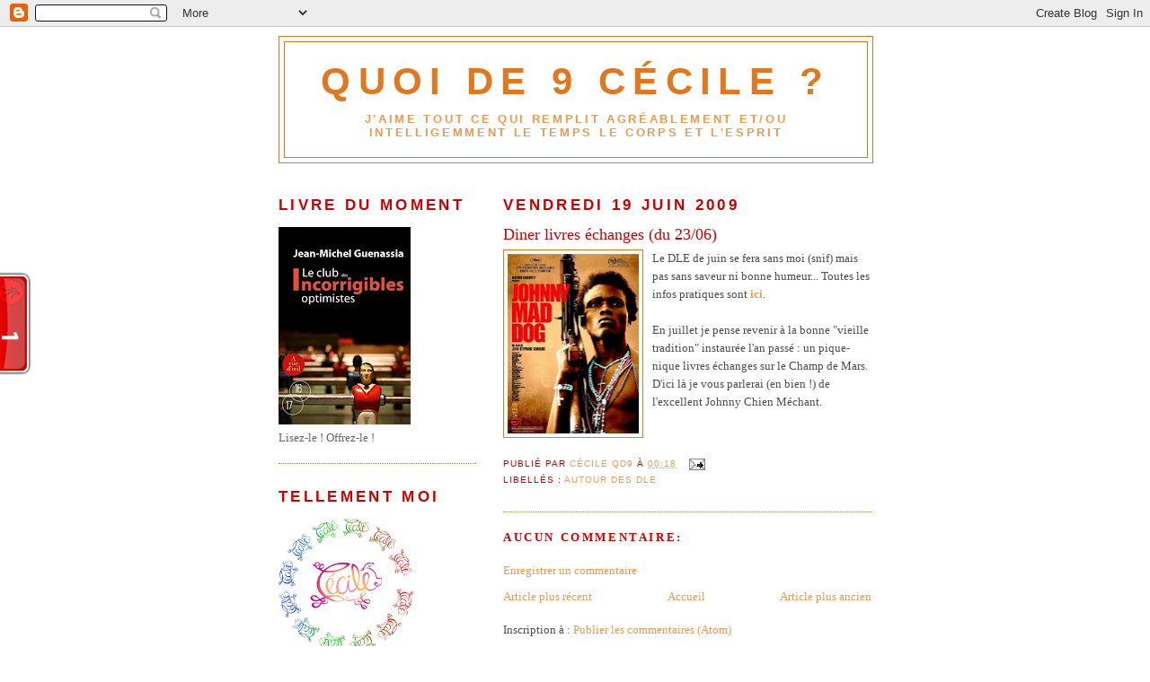

--- FILE ---
content_type: text/html; charset=UTF-8
request_url: https://ceciledequoide9.blogspot.com/2009/06/diner-livres-echanges-du-2306.html
body_size: 21648
content:
<!DOCTYPE html>
<html dir='ltr'>
<head>
<link href='https://www.blogger.com/static/v1/widgets/2944754296-widget_css_bundle.css' rel='stylesheet' type='text/css'/>
<meta content='text/html; charset=UTF-8' http-equiv='Content-Type'/>
<meta content='blogger' name='generator'/>
<link href='https://ceciledequoide9.blogspot.com/favicon.ico' rel='icon' type='image/x-icon'/>
<link href='http://ceciledequoide9.blogspot.com/2009/06/diner-livres-echanges-du-2306.html' rel='canonical'/>
<link rel="alternate" type="application/atom+xml" title="Quoi de 9 Cécile ? - Atom" href="https://ceciledequoide9.blogspot.com/feeds/posts/default" />
<link rel="alternate" type="application/rss+xml" title="Quoi de 9 Cécile ? - RSS" href="https://ceciledequoide9.blogspot.com/feeds/posts/default?alt=rss" />
<link rel="service.post" type="application/atom+xml" title="Quoi de 9 Cécile ? - Atom" href="https://www.blogger.com/feeds/6615654785360642636/posts/default" />

<link rel="alternate" type="application/atom+xml" title="Quoi de 9 Cécile ? - Atom" href="https://ceciledequoide9.blogspot.com/feeds/2121079778337930350/comments/default" />
<!--Can't find substitution for tag [blog.ieCssRetrofitLinks]-->
<link href='https://blogger.googleusercontent.com/img/b/R29vZ2xl/AVvXsEgLvw2s2JXuuKbIA3pQ8ljUS_JmmsXB-uOldhnHU8-HYhEk0kF1wz-1PqVhIKmG-FFLYmvJ9shEH7FvRI-mbTpWhbF9qXUf-dspRcW9g2ry-B9Xw9o_jj2URSoJ4I42-rBNnpaX50rAwqU/s200/Johnny+mad+dog.jpg' rel='image_src'/>
<meta content='http://ceciledequoide9.blogspot.com/2009/06/diner-livres-echanges-du-2306.html' property='og:url'/>
<meta content='Diner livres échanges (du 23/06)' property='og:title'/>
<meta content='Le DLE de juin se fera sans moi (snif) mais pas sans saveur ni bonne humeur... Toutes les infos pratiques sont ici . En juillet je pense rev...' property='og:description'/>
<meta content='https://blogger.googleusercontent.com/img/b/R29vZ2xl/AVvXsEgLvw2s2JXuuKbIA3pQ8ljUS_JmmsXB-uOldhnHU8-HYhEk0kF1wz-1PqVhIKmG-FFLYmvJ9shEH7FvRI-mbTpWhbF9qXUf-dspRcW9g2ry-B9Xw9o_jj2URSoJ4I42-rBNnpaX50rAwqU/w1200-h630-p-k-no-nu/Johnny+mad+dog.jpg' property='og:image'/>
<title>Quoi de 9 Cécile ?: Diner livres échanges (du 23/06)</title>
<style id='page-skin-1' type='text/css'><!--
/*
-----------------------------------------------
Blogger Template Style
Name:     Minima Lefty
Date:     14 Jul 2006
----------------------------------------------- */
/* Use this with templates/template-twocol.html */
body {
background:#ffffff;
margin:0;
color:#4c4c4c;
font:x-small Georgia Serif;
font-size/* */:/**/small;
font-size: /**/small;
text-align: center;
}
a:link {
color:#f2984c;
text-decoration:none;
}
a:visited {
color:#999999;
text-decoration:none;
}
a:hover {
color:#cc0000;
text-decoration:underline;
}
a img {
border-width:0;
}
/* Header
-----------------------------------------------
*/
#header-wrapper {
width:660px;
margin:0 auto 10px;
border:1px solid #e1771e;
}
#header-inner {
background-position: center;
margin-left: auto;
margin-right: auto;
}
#header {
margin: 5px;
border: 1px solid #e1771e;
text-align: center;
color:#e1771e;
}
#header h1 {
margin:5px 5px 0;
padding:15px 20px .25em;
line-height:1.2em;
text-transform:uppercase;
letter-spacing:.2em;
font: normal bold 322% Verdana, sans-serif;
}
#header a {
color:#e1771e;
text-decoration:none;
}
#header a:hover {
color:#e1771e;
}
#header .description {
margin:0 5px 5px;
padding:0 20px 15px;
max-width:700px;
text-transform:uppercase;
letter-spacing:.2em;
line-height: 1.4em;
font: normal bold 103% Verdana, sans-serif;
color: #f2984c;
}
#header img {
margin-left: auto;
margin-right: auto;
}
/* Outer-Wrapper
----------------------------------------------- */
#outer-wrapper {
width: 660px;
margin:0 auto;
padding:10px;
text-align:left;
font: normal normal 100% Georgia, Times, serif;
}
#main-wrapper {
width: 410px;
float: right;
word-wrap: break-word; /* fix for long text breaking sidebar float in IE */
overflow: hidden;     /* fix for long non-text content breaking IE sidebar float */
}
#sidebar-wrapper {
width: 220px;
float: left;
word-wrap: break-word; /* fix for long text breaking sidebar float in IE */
overflow: hidden;     /* fix for long non-text content breaking IE sidebar float */
}
/* Headings
----------------------------------------------- */
h2 {
margin:1.5em 0 .75em;
font:normal bold 128% Verdana, sans-serif;
line-height: 1.4em;
text-transform:uppercase;
letter-spacing:.2em;
color:#cc0000;
}
/* Posts
-----------------------------------------------
*/
h2.date-header {
margin:1.5em 0 .5em;
}
.post {
margin:.5em 0 1.5em;
border-bottom:1px dotted #e1771e;
padding-bottom:1.5em;
}
.post h3 {
margin:.25em 0 0;
padding:0 0 4px;
font-size:140%;
font-weight:normal;
line-height:1.4em;
color:#cc0000;
}
.post h3 a, .post h3 a:visited, .post h3 strong {
display:block;
text-decoration:none;
color:#cc0000;
font-weight:normal;
}
.post h3 strong, .post h3 a:hover {
color:#4c4c4c;
}
.post-body {
margin:0 0 .75em;
line-height:1.6em;
}
.post-body blockquote {
line-height:1.3em;
}
.post-footer {
margin: .75em 0;
color:#cc0000;
text-transform:uppercase;
letter-spacing:.1em;
font: normal normal 78% 'Trebuchet MS', Trebuchet, Arial, Verdana, Sans-serif;
line-height: 1.4em;
}
.comment-link {
margin-left:.6em;
}
.post img, table.tr-caption-container {
padding:4px;
border:1px solid #e1771e;
}
.tr-caption-container img {
border: none;
padding: 0;
}
.post blockquote {
margin:1em 20px;
}
.post blockquote p {
margin:.75em 0;
}
/* Comments
----------------------------------------------- */
#comments h4 {
margin:1em 0;
font-weight: bold;
line-height: 1.4em;
text-transform:uppercase;
letter-spacing:.2em;
color: #cc0000;
}
#comments-block {
margin:1em 0 1.5em;
line-height:1.6em;
}
#comments-block .comment-author {
margin:.5em 0;
}
#comments-block .comment-body {
margin:.25em 0 0;
}
#comments-block .comment-footer {
margin:-.25em 0 2em;
line-height: 1.4em;
text-transform:uppercase;
letter-spacing:.1em;
}
#comments-block .comment-body p {
margin:0 0 .75em;
}
.deleted-comment {
font-style:italic;
color:gray;
}
.feed-links {
clear: both;
line-height: 2.5em;
}
#blog-pager-newer-link {
float: left;
}
#blog-pager-older-link {
float: right;
}
#blog-pager {
text-align: center;
}
/* Sidebar Content
----------------------------------------------- */
.sidebar {
color: #666666;
line-height: 1.5em;
}
.sidebar ul {
list-style:none;
margin:0 0 0;
padding:0 0 0;
}
.sidebar li {
margin:0;
padding-top:0;
padding-right:0;
padding-bottom:.25em;
padding-left:15px;
text-indent:-15px;
line-height:1.5em;
}
.sidebar .widget, .main .widget {
border-bottom:1px dotted #e1771e;
margin:0 0 1.5em;
padding:0 0 1.5em;
}
.main .Blog {
border-bottom-width: 0;
}
/* Profile
----------------------------------------------- */
.profile-img {
float: left;
margin-top: 0;
margin-right: 5px;
margin-bottom: 5px;
margin-left: 0;
padding: 4px;
border: 1px solid #e1771e;
}
.profile-data {
margin:0;
text-transform:uppercase;
letter-spacing:.1em;
font: normal normal 78% 'Trebuchet MS', Trebuchet, Arial, Verdana, Sans-serif;
color: #cc0000;
font-weight: bold;
line-height: 1.6em;
}
.profile-datablock {
margin:.5em 0 .5em;
}
.profile-textblock {
margin: 0.5em 0;
line-height: 1.6em;
}
.profile-link {
font: normal normal 78% 'Trebuchet MS', Trebuchet, Arial, Verdana, Sans-serif;
text-transform: uppercase;
letter-spacing: .1em;
}
/* Footer
----------------------------------------------- */
#footer {
width:660px;
clear:both;
margin:0 auto;
padding-top:15px;
line-height: 1.6em;
text-transform:uppercase;
letter-spacing:.1em;
text-align: center;
}

--></style>
<link href='https://www.blogger.com/dyn-css/authorization.css?targetBlogID=6615654785360642636&amp;zx=3d070858-cc78-4022-8277-76585b452f64' media='none' onload='if(media!=&#39;all&#39;)media=&#39;all&#39;' rel='stylesheet'/><noscript><link href='https://www.blogger.com/dyn-css/authorization.css?targetBlogID=6615654785360642636&amp;zx=3d070858-cc78-4022-8277-76585b452f64' rel='stylesheet'/></noscript>
<meta name='google-adsense-platform-account' content='ca-host-pub-1556223355139109'/>
<meta name='google-adsense-platform-domain' content='blogspot.com'/>

<!-- data-ad-client=ca-pub-1622476421430528 -->

</head>
<body>
<div class='navbar section' id='navbar'><div class='widget Navbar' data-version='1' id='Navbar1'><script type="text/javascript">
    function setAttributeOnload(object, attribute, val) {
      if(window.addEventListener) {
        window.addEventListener('load',
          function(){ object[attribute] = val; }, false);
      } else {
        window.attachEvent('onload', function(){ object[attribute] = val; });
      }
    }
  </script>
<div id="navbar-iframe-container"></div>
<script type="text/javascript" src="https://apis.google.com/js/platform.js"></script>
<script type="text/javascript">
      gapi.load("gapi.iframes:gapi.iframes.style.bubble", function() {
        if (gapi.iframes && gapi.iframes.getContext) {
          gapi.iframes.getContext().openChild({
              url: 'https://www.blogger.com/navbar/6615654785360642636?po\x3d2121079778337930350\x26origin\x3dhttps://ceciledequoide9.blogspot.com',
              where: document.getElementById("navbar-iframe-container"),
              id: "navbar-iframe"
          });
        }
      });
    </script><script type="text/javascript">
(function() {
var script = document.createElement('script');
script.type = 'text/javascript';
script.src = '//pagead2.googlesyndication.com/pagead/js/google_top_exp.js';
var head = document.getElementsByTagName('head')[0];
if (head) {
head.appendChild(script);
}})();
</script>
</div></div>
<div id='outer-wrapper'><div id='wrap2'>
<!-- skip links for text browsers -->
<span id='skiplinks' style='display:none;'>
<a href='#main'>skip to main </a> |
      <a href='#sidebar'>skip to sidebar</a>
</span>
<div id='header-wrapper'>
<div class='header section' id='header'><div class='widget Header' data-version='1' id='Header1'>
<div id='header-inner'>
<div class='titlewrapper'>
<h1 class='title'>
<a href='https://ceciledequoide9.blogspot.com/'>
Quoi de 9 Cécile ?
</a>
</h1>
</div>
<div class='descriptionwrapper'>
<p class='description'><span>J'aime tout ce qui remplit agréablement et/ou intelligemment le temps le corps et l'esprit</span></p>
</div>
</div>
</div></div>
</div>
<div id='content-wrapper'>
<div id='crosscol-wrapper' style='text-align:center'>
<div class='crosscol no-items section' id='crosscol'></div>
</div>
<div id='main-wrapper'>
<div class='main section' id='main'><div class='widget Blog' data-version='1' id='Blog1'>
<div class='blog-posts hfeed'>

          <div class="date-outer">
        
<h2 class='date-header'><span>vendredi 19 juin 2009</span></h2>

          <div class="date-posts">
        
<div class='post-outer'>
<div class='post hentry uncustomized-post-template' itemprop='blogPost' itemscope='itemscope' itemtype='http://schema.org/BlogPosting'>
<meta content='https://blogger.googleusercontent.com/img/b/R29vZ2xl/AVvXsEgLvw2s2JXuuKbIA3pQ8ljUS_JmmsXB-uOldhnHU8-HYhEk0kF1wz-1PqVhIKmG-FFLYmvJ9shEH7FvRI-mbTpWhbF9qXUf-dspRcW9g2ry-B9Xw9o_jj2URSoJ4I42-rBNnpaX50rAwqU/s200/Johnny+mad+dog.jpg' itemprop='image_url'/>
<meta content='6615654785360642636' itemprop='blogId'/>
<meta content='2121079778337930350' itemprop='postId'/>
<a name='2121079778337930350'></a>
<h3 class='post-title entry-title' itemprop='name'>
Diner livres échanges (du 23/06)
</h3>
<div class='post-header'>
<div class='post-header-line-1'></div>
</div>
<div class='post-body entry-content' id='post-body-2121079778337930350' itemprop='description articleBody'>
<a href="https://blogger.googleusercontent.com/img/b/R29vZ2xl/AVvXsEgLvw2s2JXuuKbIA3pQ8ljUS_JmmsXB-uOldhnHU8-HYhEk0kF1wz-1PqVhIKmG-FFLYmvJ9shEH7FvRI-mbTpWhbF9qXUf-dspRcW9g2ry-B9Xw9o_jj2URSoJ4I42-rBNnpaX50rAwqU/s1600-h/Johnny+mad+dog.jpg"><img alt="" border="0" id="BLOGGER_PHOTO_ID_5348614045854396450" src="https://blogger.googleusercontent.com/img/b/R29vZ2xl/AVvXsEgLvw2s2JXuuKbIA3pQ8ljUS_JmmsXB-uOldhnHU8-HYhEk0kF1wz-1PqVhIKmG-FFLYmvJ9shEH7FvRI-mbTpWhbF9qXUf-dspRcW9g2ry-B9Xw9o_jj2URSoJ4I42-rBNnpaX50rAwqU/s200/Johnny+mad+dog.jpg" style="FLOAT: left; MARGIN: 0px 10px 10px 0px; WIDTH: 146px; CURSOR: hand; HEIGHT: 200px" /></a>Le DLE de juin se fera sans moi (snif) mais pas sans saveur ni bonne humeur... Toutes les infos pratiques sont <a href="http://livresechanges.blogspot.com/2009/06/prochain-dle-mardi-23-juin-20h00.html"><strong>ici</strong></a>.<br /><br />En juillet je pense revenir à la bonne "vieille tradition" instaurée l'an passé : un pique-nique livres échanges sur le Champ de Mars. D'ici là je vous parlerai (en bien !) de l'excellent Johnny Chien Méchant.
<div style='clear: both;'></div>
</div>
<div class='post-footer'>
<div class='post-footer-line post-footer-line-1'>
<span class='post-author vcard'>
Publié par
<span class='fn' itemprop='author' itemscope='itemscope' itemtype='http://schema.org/Person'>
<meta content='https://www.blogger.com/profile/09611480301441422086' itemprop='url'/>
<a class='g-profile' href='https://www.blogger.com/profile/09611480301441422086' rel='author' title='author profile'>
<span itemprop='name'>Cécile Qd9</span>
</a>
</span>
</span>
<span class='post-timestamp'>
à
<meta content='http://ceciledequoide9.blogspot.com/2009/06/diner-livres-echanges-du-2306.html' itemprop='url'/>
<a class='timestamp-link' href='https://ceciledequoide9.blogspot.com/2009/06/diner-livres-echanges-du-2306.html' rel='bookmark' title='permanent link'><abbr class='published' itemprop='datePublished' title='2009-06-19T00:18:00+02:00'>00:18</abbr></a>
</span>
<span class='post-comment-link'>
</span>
<span class='post-icons'>
<span class='item-action'>
<a href='https://www.blogger.com/email-post/6615654785360642636/2121079778337930350' title='Envoyer l&#39;article par e-mail'>
<img alt='' class='icon-action' height='13' src='https://resources.blogblog.com/img/icon18_email.gif' width='18'/>
</a>
</span>
<span class='item-control blog-admin pid-1562437579'>
<a href='https://www.blogger.com/post-edit.g?blogID=6615654785360642636&postID=2121079778337930350&from=pencil' title='Modifier l&#39;article'>
<img alt='' class='icon-action' height='18' src='https://resources.blogblog.com/img/icon18_edit_allbkg.gif' width='18'/>
</a>
</span>
</span>
<div class='post-share-buttons goog-inline-block'>
</div>
</div>
<div class='post-footer-line post-footer-line-2'>
<span class='post-labels'>
Libellés :
<a href='https://ceciledequoide9.blogspot.com/search/label/autour%20des%20DLE' rel='tag'>autour des DLE</a>
</span>
</div>
<div class='post-footer-line post-footer-line-3'>
<span class='post-location'>
</span>
</div>
</div>
</div>
<div class='comments' id='comments'>
<a name='comments'></a>
<h4>Aucun commentaire:</h4>
<div id='Blog1_comments-block-wrapper'>
<dl class='avatar-comment-indent' id='comments-block'>
</dl>
</div>
<p class='comment-footer'>
<a href='https://www.blogger.com/comment/fullpage/post/6615654785360642636/2121079778337930350' onclick='javascript:window.open(this.href, "bloggerPopup", "toolbar=0,location=0,statusbar=1,menubar=0,scrollbars=yes,width=640,height=500"); return false;'>Enregistrer un commentaire</a>
</p>
</div>
</div>

        </div></div>
      
</div>
<div class='blog-pager' id='blog-pager'>
<span id='blog-pager-newer-link'>
<a class='blog-pager-newer-link' href='https://ceciledequoide9.blogspot.com/2009/06/si-vous-narrivez-pas-dormir-comptez-les.html' id='Blog1_blog-pager-newer-link' title='Article plus récent'>Article plus récent</a>
</span>
<span id='blog-pager-older-link'>
<a class='blog-pager-older-link' href='https://ceciledequoide9.blogspot.com/2009/06/challenge-de-lecture-de-juillet-5.html' id='Blog1_blog-pager-older-link' title='Article plus ancien'>Article plus ancien</a>
</span>
<a class='home-link' href='https://ceciledequoide9.blogspot.com/'>Accueil</a>
</div>
<div class='clear'></div>
<div class='post-feeds'>
<div class='feed-links'>
Inscription à :
<a class='feed-link' href='https://ceciledequoide9.blogspot.com/feeds/2121079778337930350/comments/default' target='_blank' type='application/atom+xml'>Publier les commentaires (Atom)</a>
</div>
</div>
</div></div>
</div>
<div id='sidebar-wrapper'>
<div class='sidebar section' id='sidebar'><div class='widget Image' data-version='1' id='Image7'>
<h2>Livre du moment</h2>
<div class='widget-content'>
<img alt='Livre du moment' height='220' id='Image7_img' src='https://blogger.googleusercontent.com/img/b/R29vZ2xl/AVvXsEjje7i6_VlLHlR7fjoqd-JcJr82994aRQwvgDc8imdgt6aF4ndSYcSc9oRv92cuEtMmE_B8Fm4h-mY7JyKNDy4oSacy9tydgi77kT2JMrKW4aZGW0H3SWBZBfmOtko0XBJpnyKeozeDGFU/s220/Livre+-+Guenassia+-+Incorrigibles.jpg' width='147'/>
<br/>
<span class='caption'>Lisez-le ! Offrez-le !</span>
</div>
<div class='clear'></div>
</div><div class='widget Image' data-version='1' id='Image15'>
<h2>Tellement moi</h2>
<div class='widget-content'>
<a href='http://kikimundo.over-blog.com/article-32941028.html'>
<img alt='Tellement moi' height='149' id='Image15_img' src='https://blogger.googleusercontent.com/img/b/R29vZ2xl/AVvXsEjVtFzo0E6qRy3-ZBJu_ol2-_-eo8wapYYqH5PDuSkUnz0bU_sfpIXXrLzgqFfoQMYcEKXfqJP7h6mQ0kkiNW2PJ3i8aNnQ481Mcai4C3woEv1jLc59UzRP9jIBhHwjdSDOspFNC4TN6fE/s220/zanimot_cecile.png' width='150'/>
</a>
<br/>
<span class='caption'>Zani-mot du Kikimundo (merci !) Cliquez sur la queue du cochon pour le voir grossir</span>
</div>
<div class='clear'></div>
</div><div class='widget BlogSearch' data-version='1' id='BlogSearch1'>
<h2 class='title'>Rechercher sur Qd9</h2>
<div class='widget-content'>
<div id='BlogSearch1_form'>
<form action='https://ceciledequoide9.blogspot.com/search' class='gsc-search-box' target='_top'>
<table cellpadding='0' cellspacing='0' class='gsc-search-box'>
<tbody>
<tr>
<td class='gsc-input'>
<input autocomplete='off' class='gsc-input' name='q' size='10' title='search' type='text' value=''/>
</td>
<td class='gsc-search-button'>
<input class='gsc-search-button' title='search' type='submit' value='Rechercher'/>
</td>
</tr>
</tbody>
</table>
</form>
</div>
</div>
<div class='clear'></div>
</div><div class='widget Image' data-version='1' id='Image9'>
<h2>TrobooogosseS du moment</h2>
<div class='widget-content'>
<img alt='TrobooogosseS du moment' height='220' id='Image9_img' src='https://blogger.googleusercontent.com/img/b/R29vZ2xl/AVvXsEj9S3YtkOhTqMmaoMbO7typYHEUPCONP9UQLeE-ikLyHivttjdjjHVP1B-VLKZssDETt_d5JUdFKaGbwIOjDfZHlnXnGpqP9PNndFmzP7Je5OZ3dFaFFIsc8EkenKt1Lajl3KVDQIYuyWs/s220/Top+Clint+et+Marlon.jpg' width='143'/>
<br/>
<span class='caption'>Clint, reviens immédiatement à la maison !!! (mais tu peux inviter ton ami si tu veux)</span>
</div>
<div class='clear'></div>
</div><div class='widget LinkList' data-version='1' id='LinkList6'>
<h2>Mon top 9 d'ici et du moment</h2>
<div class='widget-content'>
<ul>
<li><a href='http://ceciledequoide9.blogspot.com/2008/04/le-plus-heureux-des-trois-ce-jour-la-ce.html'>Une nouvelle adultérine et téléphonée (3 épisodes)</a></li>
<li><a href='http://ceciledequoide9.blogspot.com/2008/08/la-preuve-par-quoide9-la-chameau.html'>La preuve par Quoide9 qu'il faut lire Le Chameau Sauvage</a></li>
<li><a href='http://ceciledequoide9.blogspot.com/2007/09/un-brin-de-posie-dans-un-monde-de.html'>Un sonnet que j'ai écrit et qui s'intitule Délétères (autopromo)</a></li>
<li><a href='http://ceciledequoide9.blogspot.com/2008/01/13-bonnes-raisons-ou-pas-de-revoir-un.html'>Faut-il revoir ses ex ?</a></li>
<li><a href='http://ceciledequoide9.blogspot.com/2009/05/mon-gouter-moi-ou-presque.html'>Les rillettes sont-elles des fruits ou des légumes ?</a></li>
<li><a href='http://ceciledequoide9.blogspot.fr/2011/08/dis-moi-ce-que-tu-bois-je-te-dirai-qui.html'>9 façons d'étancher ma soif</a></li>
<li><a href='http://ceciledequoide9.blogspot.com/2008/04/ma-toute-premire-fois-tou-toute-premire.html'>Ma toute première (et dernière) fois en Vélib (4 épisodes)</a></li>
<li><a href='http://ceciledequoide9.blogspot.com/2008/12/mes-quoide-9-premires-mesures-quand-je.html'>Mes 9 premières mesures quand je serai dictatrice</a></li>
<li><a href='http://ceciledequoide9.blogspot.com/2007/10/une-madeleine-de-mon-enfance-ou-plutt.html'>La copine Alice de ma mémé était une sacrée rigolote</a></li>
</ul>
<div class='clear'></div>
</div>
</div><div class='widget Image' data-version='1' id='Image1'>
<h2>Autoportrait du moment</h2>
<div class='widget-content'>
<img alt='Autoportrait du moment' height='171' id='Image1_img' src='https://blogger.googleusercontent.com/img/b/R29vZ2xl/AVvXsEhfdVMrsormlH-_Ej57HeQNjR8djS0n49D9QeU_lseN53jEe6gn88LYa_XFcMlrDTuSmD3cf1GPMYozwjgbZXB63-R_kAzAFcaCVoj-dSYF-D-ScOWIir1ZmgSNTp_K7hpZZFy1ZXbjs4k/s220/Moi+-+Lac+rose.JPG' width='220'/>
<br/>
<span class='caption'>Saurez-vous me retrouver sur cette photo au Lac Rose (Sénégal) ?</span>
</div>
<div class='clear'></div>
</div><div class='widget Image' data-version='1' id='Image17'>
<h2>Photo perso du moment</h2>
<div class='widget-content'>
<img alt='Photo perso du moment' height='200' id='Image17_img' src='https://blogger.googleusercontent.com/img/b/R29vZ2xl/AVvXsEjYsWqKhSZo7xd4jB7FbAQ8dJHB1Iqrmx-JKdKf1003hqLqjys0wcUMxc_RFsjsPsoluu8i2JbANF7FLAhICUxlojzvk0-zznmnimPo3N8Ab9ATFrRFHMy9pBDUcq8ANdCJXevKcE9wAZ4/s220/P1080098.JPG' width='150'/>
<br/>
<span class='caption'>Prévision Fauchon ! Le mien sera boulot, apéro, hétéro</span>
</div>
<div class='clear'></div>
</div><div class='widget Image' data-version='1' id='Image10'>
<h2>Photo dingo du moment</h2>
<div class='widget-content'>
<img alt='Photo dingo du moment' height='220' id='Image10_img' src='https://blogger.googleusercontent.com/img/b/R29vZ2xl/AVvXsEi_zhnVfctqgqaByCR3AJq23JThLBSp7lUx-LOlxnguRh1Kc24K5s7wGFs_3qqen0AX525qZhyoKIAQnRauf0l6bHnGBZC14YVL43FXXfn2XEyAJaOEZwAnV1BFcf5OkbvlcCUGPP6nWwo/s220/Singe+origine.jpg' width='199'/>
<br/>
<span class='caption'>Tout est question de point de vue</span>
</div>
<div class='clear'></div>
</div><div class='widget Image' data-version='1' id='Image2'>
<h2>Pub du moment</h2>
<div class='widget-content'>
<img alt='Pub du moment' height='112' id='Image2_img' src='https://blogger.googleusercontent.com/img/b/R29vZ2xl/AVvXsEif-gWOwJVjDTc7PIe2Cg8nciF7rkRTsjeFVhTxZcTyHN4Qh3PQO2GckeTvZRxYwJe198WZuQ2GTnVk_ObSCOTmg_6h_0vy2aoSYgM_jKP7a50kpjP1p_wDDPFNte1dCjXK7c6ArWtZLYM/s220/P1010666.JPG' width='150'/>
<br/>
<span class='caption'>Le tour du monde en 80 jours au café de la gare. Vu 3 fois et DVD acheté et offert. Déjanté et HILARANT</span>
</div>
<div class='clear'></div>
</div><div class='widget Text' data-version='1' id='Text8'>
<h2 class='title'>Liens du moment</h2>
<div class='widget-content'>
<strong><span style="color:#ff6600;">Jeu idiot d'août <a href="http://ceciledequoide9.blogspot.com/2010/08/jeu-idiot-daout-2010.html">ici</a></span></strong><br /><strong><span style="color:#ff6600;"></span></strong>Refaites le monde à vos envies<br /><strong><span style="color:#ff6600;">Jeu idiot de juillet</span></strong> <a href="http://ceciledequoide9.blogspot.com/2010/07/jeu-idiot-de-juillet-portrait-chinois.html"><strong>ici</strong></a><br />Portrait chinois<br /><strong><span style="color:#ff6600;">Jeu idiot de mai</span> </strong><a href="http://ceciledequoide9.blogspot.com/2010/05/jeu-idiot-de-mai-2010.html"><strong>ici</strong></a><br />Que feriez vous avec 750 milliards ?<br />Allez, un peu d'imagination...<br /><strong><span style="color:#ff6600;">Jeu idiot d'avril</span></strong> <a href="http://ceciledequoide9.blogspot.com/2010/04/jeu-idiot-davril-2010.html"><strong>ici</strong></a><br />Encore 6 votes et je désigne un(e) gagnant(e)<br /><br />Défi février "bureau" <a href="http://ceciledequoide9.blogspot.com/2010/02/defi-fevrier-2010-defi-bureau.html"><strong>ici</strong></a> (mouarf toujours pareil)<br />Défi mars "Blog" <a href="http://ceciledequoide9.blogspot.com/2010/03/defi-mars-2010-defi-blog.html"><strong>ici</strong></a> (mouarf presque rien fait)<br /><br />
</div>
<div class='clear'></div>
</div><div class='widget Text' data-version='1' id='Text12'>
<h2 class='title'>Le gang des fers à repasser</h2>
<div class='widget-content'>
Le pourquoi du comment <a href="http://ceciledequoide9.blogspot.com/2010/04/autoportrait-au-livre-et-au-fer.html">ici</a><br />Les participant(e)s <a href="http://ceciledequoide9.blogspot.com/2010/04/galerie-de-portraits-avec-un-fer.html">ici</a><br />Le jeu idiot qui attend vos votes <a href="http://ceciledequoide9.blogspot.com/2010/04/jeu-idiot-davril-2010.html">ici</a><br /><br />
</div>
<div class='clear'></div>
</div><div class='widget Text' data-version='1' id='Text6'>
<h2 class='title'>Répertoires</h2>
<div class='widget-content'>
<a href="http://ceciledequoide9.blogspot.com/2008/08/liste-alphabtique-des-auteurs.html"><strong>ICI</strong></a> : Répertoire des auteur(e)s<br /><a href="http://ceciledequoide9.blogspot.com/2009/04/liste-des-cafes-et-resto-cites-sur-ce.html"><strong>ICI</strong></a> : Répertoire restaurants<br /><a href="http://ceciledequoide9.blogspot.com/2009/09/blogs-gogo-a-m.html"><strong>ICI</strong></a> : Répertoire blogs - A à M<br /><a href="http://ceciledequoide9.blogspot.com/2009/09/blogs-gogo-partie-2-n-z.html"><strong>ICI</strong></a> : Répertoire blogs - N à Z<br />A venir : répertoire musical<br /><br />Ailleurs<br /><a href="http://romansetlectures.canalblog.com/archives/2009/06/08/14002886.html"><strong>Calepin</strong></a> - Moteur de recherche<br /><a href="http://www.cuneipage.com/archive/2009/11/27/tous-les-blogs-de-lectrices-et-quelques-rares-lecteurs.htmlhttp://www.cuneipage.com/archive/2009/11/27/tous-les-blogs-de-lectrices-et-quelques-rares-lecteurs.html"><strong>Cuné</strong></a> - Répertoire de blogs<br />
</div>
<div class='clear'></div>
</div><div class='widget Image' data-version='1' id='Image11'>
<h2>Artiste du moment</h2>
<div class='widget-content'>
<img alt='Artiste du moment' height='220' id='Image11_img' src='https://blogger.googleusercontent.com/img/b/R29vZ2xl/AVvXsEjulkMKknBPocGDqODYIkIhMTy2l1By_dtV8s7In_OFM2wwsvKnkA0Bv4CPa7tkC4wChEzHI3BGsRt_8KnHPajIDx6MWZJTChkE5gky6o4nfBxOPHGqgrb4NLBWy16AbzCQHd_AKtzDybk/s220/P1040494.JPG' width='165'/>
<br/>
<span class='caption'>Patchwork baobab sur l'île de Gorée</span>
</div>
<div class='clear'></div>
</div><div class='widget Image' data-version='1' id='Image6'>
<h2>CD du moment</h2>
<div class='widget-content'>
<img alt='CD du moment' height='150' id='Image6_img' src='https://blogger.googleusercontent.com/img/b/R29vZ2xl/AVvXsEhNYu9UbgM_JFnhjDmlGH3RKh7WB0LgM5WHhyhwofyLSh0d7K5B7QZT-0gO9uY4-ahGXMOjWmkvB65cKOmXOZU8RGcNPEMvwcEEhrmL9dKagRLShQa-QIOKSy6AGRapdF5P64sanx0S_hE/s220/CD+-+gaetan-roussel-ginger.jpg' width='150'/>
<br/>
<span class='caption'>Gaétan Roussel : I can't help Myself (Nous ne faisons que passer)</span>
</div>
<div class='clear'></div>
</div><div class='widget Image' data-version='1' id='Image4'>
<h2>Hommage du moment</h2>
<div class='widget-content'>
<img alt='Hommage du moment' height='204' id='Image4_img' src='https://blogger.googleusercontent.com/img/b/R29vZ2xl/AVvXsEhsJSQ0wQD7VNejgn38sE0piqFdH0h9RopBXe87m8dVqVNeFPs-z2vYfZhcf_uQMp2S_yHBIdrcc3o0Jq0z3jLC2tZ0VHcUicRmth76bhEMECzmCaQTPfu7gpN67xvsa7LdUSFO9ogWiTk/s220/504.JPG' width='220'/>
<br/>
<span class='caption'>En souvenirs de vacances en 504 en Hongrie, Tchéquie, Autriche dans les années 90</span>
</div>
<div class='clear'></div>
</div><div class='widget Image' data-version='1' id='Image3'>
<h2>Actu du moment</h2>
<div class='widget-content'>
<a href='http://www.salondulivreparis.com/'>
<img alt='Actu du moment' height='165' id='Image3_img' src='https://blogger.googleusercontent.com/img/b/R29vZ2xl/AVvXsEgBC3Tusi4woc0wkQminryodXO4udkT6UmfmolqKm1_prgsYi091AZeW2pgT6tMqffT_PEdNGnqQ8mqccdJEdDQ1S_vazCZ2sjlu9SbyzLlN7LP6jjDKN-lLFCwj_Qm9dDxZHNFh18C8Zo/s220/Salon+du+livre+2012.jpg' width='220'/>
</a>
<br/>
<span class='caption'>Salon du livre 2012</span>
</div>
<div class='clear'></div>
</div><div class='widget Subscribe' data-version='1' id='Subscribe1'>
<div style='white-space:nowrap'>
<h2 class='title'>S&#8217;abonner à Qd9</h2>
<div class='widget-content'>
<div class='subscribe-wrapper subscribe-type-POST'>
<div class='subscribe expanded subscribe-type-POST' id='SW_READER_LIST_Subscribe1POST' style='display:none;'>
<div class='top'>
<span class='inner' onclick='return(_SW_toggleReaderList(event, "Subscribe1POST"));'>
<img class='subscribe-dropdown-arrow' src='https://resources.blogblog.com/img/widgets/arrow_dropdown.gif'/>
<img align='absmiddle' alt='' border='0' class='feed-icon' src='https://resources.blogblog.com/img/icon_feed12.png'/>
Articles
</span>
<div class='feed-reader-links'>
<a class='feed-reader-link' href='https://www.netvibes.com/subscribe.php?url=https%3A%2F%2Fceciledequoide9.blogspot.com%2Ffeeds%2Fposts%2Fdefault' target='_blank'>
<img src='https://resources.blogblog.com/img/widgets/subscribe-netvibes.png'/>
</a>
<a class='feed-reader-link' href='https://add.my.yahoo.com/content?url=https%3A%2F%2Fceciledequoide9.blogspot.com%2Ffeeds%2Fposts%2Fdefault' target='_blank'>
<img src='https://resources.blogblog.com/img/widgets/subscribe-yahoo.png'/>
</a>
<a class='feed-reader-link' href='https://ceciledequoide9.blogspot.com/feeds/posts/default' target='_blank'>
<img align='absmiddle' class='feed-icon' src='https://resources.blogblog.com/img/icon_feed12.png'/>
                  Atom
                </a>
</div>
</div>
<div class='bottom'></div>
</div>
<div class='subscribe' id='SW_READER_LIST_CLOSED_Subscribe1POST' onclick='return(_SW_toggleReaderList(event, "Subscribe1POST"));'>
<div class='top'>
<span class='inner'>
<img class='subscribe-dropdown-arrow' src='https://resources.blogblog.com/img/widgets/arrow_dropdown.gif'/>
<span onclick='return(_SW_toggleReaderList(event, "Subscribe1POST"));'>
<img align='absmiddle' alt='' border='0' class='feed-icon' src='https://resources.blogblog.com/img/icon_feed12.png'/>
Articles
</span>
</span>
</div>
<div class='bottom'></div>
</div>
</div>
<div class='subscribe-wrapper subscribe-type-PER_POST'>
<div class='subscribe expanded subscribe-type-PER_POST' id='SW_READER_LIST_Subscribe1PER_POST' style='display:none;'>
<div class='top'>
<span class='inner' onclick='return(_SW_toggleReaderList(event, "Subscribe1PER_POST"));'>
<img class='subscribe-dropdown-arrow' src='https://resources.blogblog.com/img/widgets/arrow_dropdown.gif'/>
<img align='absmiddle' alt='' border='0' class='feed-icon' src='https://resources.blogblog.com/img/icon_feed12.png'/>
Commentaires
</span>
<div class='feed-reader-links'>
<a class='feed-reader-link' href='https://www.netvibes.com/subscribe.php?url=https%3A%2F%2Fceciledequoide9.blogspot.com%2Ffeeds%2F2121079778337930350%2Fcomments%2Fdefault' target='_blank'>
<img src='https://resources.blogblog.com/img/widgets/subscribe-netvibes.png'/>
</a>
<a class='feed-reader-link' href='https://add.my.yahoo.com/content?url=https%3A%2F%2Fceciledequoide9.blogspot.com%2Ffeeds%2F2121079778337930350%2Fcomments%2Fdefault' target='_blank'>
<img src='https://resources.blogblog.com/img/widgets/subscribe-yahoo.png'/>
</a>
<a class='feed-reader-link' href='https://ceciledequoide9.blogspot.com/feeds/2121079778337930350/comments/default' target='_blank'>
<img align='absmiddle' class='feed-icon' src='https://resources.blogblog.com/img/icon_feed12.png'/>
                  Atom
                </a>
</div>
</div>
<div class='bottom'></div>
</div>
<div class='subscribe' id='SW_READER_LIST_CLOSED_Subscribe1PER_POST' onclick='return(_SW_toggleReaderList(event, "Subscribe1PER_POST"));'>
<div class='top'>
<span class='inner'>
<img class='subscribe-dropdown-arrow' src='https://resources.blogblog.com/img/widgets/arrow_dropdown.gif'/>
<span onclick='return(_SW_toggleReaderList(event, "Subscribe1PER_POST"));'>
<img align='absmiddle' alt='' border='0' class='feed-icon' src='https://resources.blogblog.com/img/icon_feed12.png'/>
Commentaires
</span>
</span>
</div>
<div class='bottom'></div>
</div>
</div>
<div style='clear:both'></div>
</div>
</div>
<div class='clear'></div>
</div><div class='widget Text' data-version='1' id='Text5'>
<h2 class='title'>Prix Qd9</h2>
<div class='widget-content'>
<a href="http://ceciledequoide9.blogspot.com/2011/02/les-finalistes-francais-du-prix-quoide9.html">Ici</a> - Les 3 finalistes français<br/><a href="http://ceciledequoide9.blogspot.com/2011/01/focus-sur-la-selection-francaise-du.html">Ici</a> - Focus sur la sélection française<br/><a href="http://ceciledequoide9.blogspot.com/2010/09/les-3-finalistes-etrangers-du-prix.html">Ici</a> - Les 3 finalistes étrangers 2010<br/><a href="http://ceciledequoide9.blogspot.com/2010/07/point-sur-la-selection-etrangere-du.html">Ici</a> - Focus sur la sélection étrangère 2010<br/><a href="http://ceciledequoide9.blogspot.com/2010/05/dongala-gunzig-et-chessex-sont-les-3.html">Ici</a> - Les 3 finalistes francophones 2010<br/><a href="http://ceciledequoide9.blogspot.com/2010/03/les-27-livres-en-competition-pour-le.html">Ici</a> - Les 27 livres de la sélection 2010<br/><a href="http://ceciledequoide9.blogspot.com/2009/11/mega-scoop-qui-va-revolutionner-le.html">Ici</a> - La création du prix<br/><a href="http://ceciledequoide9.blogspot.com/2009/11/quelques-infos-sur-le-prix-litteraire.html">Ici</a> - Le jury et les règles du jeu<br/><a href="http://ceciledequoide9.blogspot.com/2010/04/bonjour-aux-jurees-bonjour-celles-et.html">Ici</a> - Tout sur le prix Qd9 depuis sa création<br/>
</div>
<div class='clear'></div>
</div><div class='widget Image' data-version='1' id='Image16'>
<h2>Lieu du moment</h2>
<div class='widget-content'>
<img alt='Lieu du moment' height='165' id='Image16_img' src='https://blogger.googleusercontent.com/img/b/R29vZ2xl/AVvXsEhCjaAqSNqA1wKumtywKLOWvAtMPysx7Q3FImagl8aEn8wmi0PXxr4PYAHwzLW5hGKyDCxU9eG_70uNriAfJO1tpa1_qzpuCDOlLg3jP-N82dwanxZkmcy5ur6cGQCHdGC64d30c-T9C3Q/s220/P1080192.JPG' width='220'/>
<br/>
<span class='caption'>Cathédrale du Mans pendant les estivales nuits des Chimères</span>
</div>
<div class='clear'></div>
</div><div class='widget Image' data-version='1' id='Image8'>
<h2>Restaurant du moment</h2>
<div class='widget-content'>
<a href='http://restaurantmaisondecampagne.com/'>
<img alt='Restaurant du moment' height='207' id='Image8_img' src='https://blogger.googleusercontent.com/img/b/R29vZ2xl/AVvXsEicETc8-nzsle4T-FuZ4dlQRtNbaDt-a1Sjy6pYgNwkbB4YNhOsHMifKrVk2yFbJs2e5P32uedWc0xZRY0JPh7B-ZENDm8JtPNFYfWRKTnEd1fL9hwBM5ARynkZkSTvoxTaypKO2FjgOGk/s220/Resto+au+gourmand.jpg' width='220'/>
</a>
<br/>
<span class='caption'>Au gourmand rue Molière 1er arr (porte bien son nom !)</span>
</div>
<div class='clear'></div>
</div><div class='widget Image' data-version='1' id='Image5'>
<h2>Film du moment</h2>
<div class='widget-content'>
<img alt='Film du moment' height='213' id='Image5_img' src='https://blogger.googleusercontent.com/img/b/R29vZ2xl/AVvXsEjE-nULdCcbhkbX8FC8iOB1Wyf1v9vfJhW9oHTTe3hjSUzoG9ZpfSXPS-R4O2QSTxd9DkJ-pkhmVgkZdHUZXPZXhvjSeIN1RnJGNmcEd3NW0CajAhn2eQN8BHc3moN_EV4oLFg-1wlqwBU/s220/Film+-+Chat+Pott%25C3%25A9.jpg' width='160'/>
<br/>
<span class='caption'>Puss in boots sort le 30/11/11 en France !!!</span>
</div>
<div class='clear'></div>
</div><div class='widget Image' data-version='1' id='Image12'>
<h2>Dessin du moment</h2>
<div class='widget-content'>
<img alt='Dessin du moment' height='166' id='Image12_img' src='https://blogger.googleusercontent.com/img/b/R29vZ2xl/AVvXsEjHmoGv-KajbmmnpQvEOBLLvq2LEYPVdogtYZc3z7IZEwkokodQ5dezVZtIsm_5X4SPKw8Lp4_s7ITz1AyMgO937vOg1rj188VWr7K3aew-7zbLaHISAVCrZTmx2srT1euP1sshfSnQ0T0/s220/Da+Vinci+Pig.jpg' width='220'/>
<br/>
<span class='caption'>C'est mon fond d'écran Pink Pig Page chez moi et au bureau et je ne m'en lasse pas</span>
</div>
<div class='clear'></div>
</div><div class='widget Image' data-version='1' id='Image14'>
<h2>Coup de coeur du moment</h2>
<div class='widget-content'>
<img alt='Coup de coeur du moment' height='170' id='Image14_img' src='https://blogger.googleusercontent.com/img/b/R29vZ2xl/AVvXsEj6wsfoLeHAW_E1FeRi_IN47HrLY1wh-GFPUSaxs68LLK7gt1mN3ZyskV4IAYAWNz_vxK7lCBn6KS_oVsmS5et_xWfTPgmQ0zUFxQfA-sK2ZvDCv043f0ig0IJn8_fsgKN36SAVV4YuEnc/s220/cecile-love-lisbonne.png' width='200'/>
<br/>
<span class='caption'>Je veux manger des pastel de nata !!!</span>
</div>
<div class='clear'></div>
</div><div class='widget Text' data-version='1' id='Text10'>
<h2 class='title'>Suspens du moment</h2>
<div class='widget-content'>
<strong><span style="color:#ff6600;">Suspens </span></strong>à apurer<br/>Faute d'adresse, n'ont pas encore reçu leur prix gagné au cours de jeux idiots précédents : Mister ICB, FX et Daniel R. Ai-je oublié quelqu'un(e) ?<br/><br/><strong><span style="color:#ff6600;">Concours</span></strong> "Livres idéaux pour le métro"<a href="http://ceciledequoide9.blogspot.com/2008/08/les-livres-idaux-dans-le-mtro.html"><strong>Ici</strong></a> - Les résultats n'ont pas encore été annoncés et un(e) gagnant(e) reste à désigner : vous pouvez donc encore jouer.<br/>
</div>
<div class='clear'></div>
</div><div class='widget Text' data-version='1' id='Text3'>
<h2 class='title'>Citations du moment</h2>
<div class='widget-content'>
<span style="COLOR: rgb(255,102,0)"><strong>Les citations sont les béquilles de la <span style="COLOR: rgb(255,102,0)">pensée</span></strong></span><span style="COLOR: rgb(255,102,0)">.</span><br/>(Jorge Semprun)<br/><br/>J'écris pour savoir ce que je pense. (Frédéric Beigbeder)<br/><br/>
</div>
<div class='clear'></div>
</div><div class='widget Text' data-version='1' id='Text9'>
<h2 class='title'>Questions du moment</h2>
<div class='widget-content'>
Je ne suis pas photogénique, je suis plutôt télégénique, serai-je un jour (ou suis-je déjà) <span style="COLOR: rgb(102,102,102)"><strong>blogogénique</strong> </span>?<br/>
</div>
<div class='clear'></div>
</div><div class='widget Text' data-version='1' id='Text7'>
<h2 class='title'>Chanson du moment</h2>
<div class='widget-content'>
WRONG - <a href="//www.youtube.com/watch?v=5bsXOcK9_Cw">Depeche Mode</a><br/>
</div>
<div class='clear'></div>
</div><div class='widget Image' data-version='1' id='Image13'>
<h2>Slogan du moment</h2>
<div class='widget-content'>
<img alt='Slogan du moment' height='220' id='Image13_img' src='//3.bp.blogspot.com/_YFNSOAbEZok/SWHUX2Y8JRI/AAAAAAAAHQY/XUa2O0MVRk4/S220/Monstre+blog+feeder.jpg' width='142'/>
<br/>
<span class='caption'>Miam Miam...</span>
</div>
<div class='clear'></div>
</div><div class='widget LinkList' data-version='1' id='LinkList5'>
<h2>Top 4 myspace du moment</h2>
<div class='widget-content'>
<ul>
<li><a href='http://www.myspace.com/noblesseoblige'>Arther (indé français)</a></li>
<li><a href='http://www.myspace.com/thelysmusic'>Lys (groupe rennais)</a></li>
<li><a href='http://www.myspace.com/noblesseoblige'>Noblesse Oblige duo franco allemand)</a></li>
<li><a href='http://profile.myspace.com/index.cfm?fuseaction=user.viewprofile&friendid=10835291'>Wendy Code (indé français)</a></li>
</ul>
<div class='clear'></div>
</div>
</div><div class='widget Followers' data-version='1' id='Followers1'>
<h2 class='title'>Membres de mon fidèle lectorat</h2>
<div class='widget-content'>
<div id='Followers1-wrapper'>
<div style='margin-right:2px;'>
<div><script type="text/javascript" src="https://apis.google.com/js/platform.js"></script>
<div id="followers-iframe-container"></div>
<script type="text/javascript">
    window.followersIframe = null;
    function followersIframeOpen(url) {
      gapi.load("gapi.iframes", function() {
        if (gapi.iframes && gapi.iframes.getContext) {
          window.followersIframe = gapi.iframes.getContext().openChild({
            url: url,
            where: document.getElementById("followers-iframe-container"),
            messageHandlersFilter: gapi.iframes.CROSS_ORIGIN_IFRAMES_FILTER,
            messageHandlers: {
              '_ready': function(obj) {
                window.followersIframe.getIframeEl().height = obj.height;
              },
              'reset': function() {
                window.followersIframe.close();
                followersIframeOpen("https://www.blogger.com/followers/frame/6615654785360642636?colors\x3dCgt0cmFuc3BhcmVudBILdHJhbnNwYXJlbnQaByM2NjY2NjYiByNmMjk4NGMqByNmZmZmZmYyByNjYzAwMDA6ByM2NjY2NjZCByNmMjk4NGNKByNmMjk4NGNSByNmMjk4NGNaC3RyYW5zcGFyZW50\x26pageSize\x3d21\x26hl\x3dfr\x26origin\x3dhttps://ceciledequoide9.blogspot.com");
              },
              'open': function(url) {
                window.followersIframe.close();
                followersIframeOpen(url);
              }
            }
          });
        }
      });
    }
    followersIframeOpen("https://www.blogger.com/followers/frame/6615654785360642636?colors\x3dCgt0cmFuc3BhcmVudBILdHJhbnNwYXJlbnQaByM2NjY2NjYiByNmMjk4NGMqByNmZmZmZmYyByNjYzAwMDA6ByM2NjY2NjZCByNmMjk4NGNKByNmMjk4NGNSByNmMjk4NGNaC3RyYW5zcGFyZW50\x26pageSize\x3d21\x26hl\x3dfr\x26origin\x3dhttps://ceciledequoide9.blogspot.com");
  </script></div>
</div>
</div>
<div class='clear'></div>
</div>
</div><div class='widget HTML' data-version='1' id='HTML5'>
<h2 class='title'>Paperblog</h2>
<div class='widget-content'>
<a href="http://www.paperblog.fr/" rel="paperblog ceciledequoide9" title="Paperblog : Les meilleurs actualités issues des blogs" >
  <img src="https://lh3.googleusercontent.com/blogger_img_proxy/AEn0k_sX10alQ3whnNXVjWtFzRz3cc5w1MWyGTPGK85GXIzTLm0rbOHJpotoMbQ3PwrMZimZwRVJn4GUStbyNgS0uz0U1Kxd4ShRNDskafsa2Ki8v2uuGXjQ1yv1-3Lz76Q=s0-d" border="0" alt="Paperblog : Les meilleurs actualités issues des blogs">
 </a>
</div>
<div class='clear'></div>
</div><div class='widget HTML' data-version='1' id='HTML4'>
<h2 class='title'>Ulike</h2>
<div class='widget-content'>
<a href="http://www.ulike.net" target="_blank"><img alt="toute la culture sur ulike" style="border:0;overflow:  hidden;" src="https://lh3.googleusercontent.com/blogger_img_proxy/AEn0k_vqqD3NWzcg1dBz2bV-KgleazNToBw7QxTdUaToYzhp4WrrKdUot54sWYco0CdQXilIlzB-KB4CfujeE2U0J2ol7_xOQRl9Rnjt4pQaY9M=s0-d"></a>
</div>
<div class='clear'></div>
</div><div class='widget HTML' data-version='1' id='HTML1'>
<h2 class='title'>Babelio du moment</h2>
<div class='widget-content'>
<div id="wBa561">
<div id="Bidtitre561" class="Btitre561"><h2><a href="http://www.babelio.com/monprofil.php?id_user=6772">Mes livres sur Babelio.com</a></h2></div><div id="Bcorps561"><script src="//www.babelio.com/wj.php?id=561" type="text/javascript"></script></div>
<div class="Bfooter561"><a href="http://www.babelio.com"><img alt="Bibliotheque" src="https://lh3.googleusercontent.com/blogger_img_proxy/AEn0k_tgBq2eiO-zvm1S0V05dxVSmYxmZrcHtup39bY7Zcjn3LDZZEXQmEntJqubWAyfECJhbu4oWQLK0K5m-7wR-vIwATASDDKCbTCnJg=s0-d"></a></div></div>
</div>
<div class='clear'></div>
</div><div class='widget Text' data-version='1' id='Text4'>
<h2 class='title'>Challenge lecture 2010</h2>
<div class='widget-content'>
<strong>Explication du concept</strong> <a href="http://ceciledequoide9.blogspot.com/2010/01/mes-challenges-moi-que-je-releverai-en.html"><strong>ici</strong></a><br />Sondage en cours juste au dessus<br /><br /><strong>Sélection d'octobre </strong><a href="http://ceciledequoide9.blogspot.com/2010/10/lauteure-doctobre-oates-ladjali.html"><strong>ici</strong></a><br />Sélection de septembre <a href="http://ceciledequoide9.blogspot.com/2010/08/lauteure-de-septembre-lesbre-nothomb.html">ici </a><br />Sélection d'août <a href="http://ceciledequoide9.blogspot.com/2010/07/lauteure-daout-gavalda-ladjali-de-vigan.html">ici</a><br />Sélection de juillet <a href="http://ceciledequoide9.blogspot.com/2010/07/lauteure-de-juillet-walter-nemirovsky.html">ici</a><br />Sélection de juin (à venir)<br />Sélection de mai (à venir)<br />Sélection d'avril <a href="http://ceciledequoide9.blogspot.com/2010/07/lauteure-davril-extebarria-cusset.html">ici</a><br />Sélection de mars <a href="http://ceciledequoide9.blogspot.com/2010/03/lauteure-de-mars-beck-cusset-gille.html">ici</a><br />Sélection de février <a href="http://ceciledequoide9.blogspot.com/2010/02/lauteure-de-fevrier-austen-bernheim.html">ici</a><br />Sélection de janvier <a href="http://ceciledequoide9.blogspot.com/2010/01/lauteure-de-janvier-cusset-etxebarria.html">ici</a><br />
</div>
<div class='clear'></div>
</div><div class='widget Text' data-version='1' id='Text11'>
<h2 class='title'>Moi d'ailleurs, de toujours et du moment</h2>
<div class='widget-content'>
Moi ailleurs :<br /><br />Sur Twitter : @CeciledeQuoide9<br /><br />La liste de discussion culturelle "Quoide9" (critiques de films, livres, CD, resto, expo, etc. bons plans divers et variés)<br /><a href="http://fr.groups.yahoo.com/group/Quoide9/">http://fr.groups.yahoo.com/group/Quoide9/</a><br /><br />Ma page sur myspace<br /><a href="http://www.myspace.com/quoide9cecile">http://www.myspace.com/quoide9cecile</a><br /><br />Ma page sur facebook<br /><a href="http://www.facebook.com/profile.php?id=558243537">http://www.facebook.com/profile.php?id=558243537</a><br /><br />Le blog consacré aux dîners "livres échanges"<br /><a href="http://livresechanges.blogspot.com/">http://livresechanges.blogspot.com/</a><br /><br />La liste consacrée aux dîners livres échanges (pour être automatiquement informés des dates et lieux des prochains dîners)<br /><a title="mailto:Livres_Echanges-subscribe@yahoogroupes.fr" href="mailto:Livres_Echanges-subscribe@yahoogroupes.fr">Livres_Echanges-subscribe@yahoogroupes.fr</a><br />
</div>
<div class='clear'></div>
</div><div class='widget Label' data-version='1' id='Label1'>
<h2>Index</h2>
<div class='widget-content list-label-widget-content'>
<ul>
<li>
<a dir='ltr' href='https://ceciledequoide9.blogspot.com/search/label/Autour%20d%27une%20question'>Autour d&#39;une question</a>
<span dir='ltr'>(52)</span>
</li>
<li>
<a dir='ltr' href='https://ceciledequoide9.blogspot.com/search/label/Autour%20de%20Facebook'>Autour de Facebook</a>
<span dir='ltr'>(25)</span>
</li>
<li>
<a dir='ltr' href='https://ceciledequoide9.blogspot.com/search/label/Autour%20de%20l%27actu'>Autour de l&#39;actu</a>
<span dir='ltr'>(195)</span>
</li>
<li>
<a dir='ltr' href='https://ceciledequoide9.blogspot.com/search/label/Autour%20de%20l%27art'>Autour de l&#39;art</a>
<span dir='ltr'>(127)</span>
</li>
<li>
<a dir='ltr' href='https://ceciledequoide9.blogspot.com/search/label/autour%20de%20l%27histoire'>autour de l&#39;histoire</a>
<span dir='ltr'>(33)</span>
</li>
<li>
<a dir='ltr' href='https://ceciledequoide9.blogspot.com/search/label/Autour%20de%20l%27humour'>Autour de l&#39;humour</a>
<span dir='ltr'>(143)</span>
</li>
<li>
<a dir='ltr' href='https://ceciledequoide9.blogspot.com/search/label/Autour%20de%20la%20BD'>Autour de la BD</a>
<span dir='ltr'>(11)</span>
</li>
<li>
<a dir='ltr' href='https://ceciledequoide9.blogspot.com/search/label/Autour%20de%20la%20langue'>Autour de la langue</a>
<span dir='ltr'>(16)</span>
</li>
<li>
<a dir='ltr' href='https://ceciledequoide9.blogspot.com/search/label/Autour%20de%20la%20musique'>Autour de la musique</a>
<span dir='ltr'>(177)</span>
</li>
<li>
<a dir='ltr' href='https://ceciledequoide9.blogspot.com/search/label/Autour%20de%20la%20nature'>Autour de la nature</a>
<span dir='ltr'>(26)</span>
</li>
<li>
<a dir='ltr' href='https://ceciledequoide9.blogspot.com/search/label/Autour%20de%20la%20photo'>Autour de la photo</a>
<span dir='ltr'>(455)</span>
</li>
<li>
<a dir='ltr' href='https://ceciledequoide9.blogspot.com/search/label/Autour%20de%20la%20po%C3%A9sie'>Autour de la poésie</a>
<span dir='ltr'>(25)</span>
</li>
<li>
<a dir='ltr' href='https://ceciledequoide9.blogspot.com/search/label/Autour%20de%20la%20pub'>Autour de la pub</a>
<span dir='ltr'>(21)</span>
</li>
<li>
<a dir='ltr' href='https://ceciledequoide9.blogspot.com/search/label/Autour%20de%20la%20sc%C3%A8ne'>Autour de la scène</a>
<span dir='ltr'>(27)</span>
</li>
<li>
<a dir='ltr' href='https://ceciledequoide9.blogspot.com/search/label/Autour%20de%20la%20table'>Autour de la table</a>
<span dir='ltr'>(91)</span>
</li>
<li>
<a dir='ltr' href='https://ceciledequoide9.blogspot.com/search/label/Autour%20de%20la%20t%C3%A9l%C3%A9'>Autour de la télé</a>
<span dir='ltr'>(39)</span>
</li>
<li>
<a dir='ltr' href='https://ceciledequoide9.blogspot.com/search/label/autour%20de%20myspace'>autour de myspace</a>
<span dir='ltr'>(5)</span>
</li>
<li>
<a dir='ltr' href='https://ceciledequoide9.blogspot.com/search/label/Autour%20de%20Paris'>Autour de Paris</a>
<span dir='ltr'>(35)</span>
</li>
<li>
<a dir='ltr' href='https://ceciledequoide9.blogspot.com/search/label/Autour%20de%20Tweeter'>Autour de Tweeter</a>
<span dir='ltr'>(6)</span>
</li>
<li>
<a dir='ltr' href='https://ceciledequoide9.blogspot.com/search/label/Autour%20de%20Twitter'>Autour de Twitter</a>
<span dir='ltr'>(5)</span>
</li>
<li>
<a dir='ltr' href='https://ceciledequoide9.blogspot.com/search/label/Autour%20des%20blogs'>Autour des blogs</a>
<span dir='ltr'>(199)</span>
</li>
<li>
<a dir='ltr' href='https://ceciledequoide9.blogspot.com/search/label/autour%20des%20DLE'>autour des DLE</a>
<span dir='ltr'>(63)</span>
</li>
<li>
<a dir='ltr' href='https://ceciledequoide9.blogspot.com/search/label/Autour%20des%20enfants'>Autour des enfants</a>
<span dir='ltr'>(8)</span>
</li>
<li>
<a dir='ltr' href='https://ceciledequoide9.blogspot.com/search/label/Autour%20des%20femmes'>Autour des femmes</a>
<span dir='ltr'>(4)</span>
</li>
<li>
<a dir='ltr' href='https://ceciledequoide9.blogspot.com/search/label/autour%20des%20hommes'>autour des hommes</a>
<span dir='ltr'>(23)</span>
</li>
<li>
<a dir='ltr' href='https://ceciledequoide9.blogspot.com/search/label/Autour%20des%20livres'>Autour des livres</a>
<span dir='ltr'>(420)</span>
</li>
<li>
<a dir='ltr' href='https://ceciledequoide9.blogspot.com/search/label/Autour%20des%20objets'>Autour des objets</a>
<span dir='ltr'>(21)</span>
</li>
<li>
<a dir='ltr' href='https://ceciledequoide9.blogspot.com/search/label/Autour%20des%20villes'>Autour des villes</a>
<span dir='ltr'>(300)</span>
</li>
<li>
<a dir='ltr' href='https://ceciledequoide9.blogspot.com/search/label/Autour%20des%20zanimox'>Autour des zanimox</a>
<span dir='ltr'>(56)</span>
</li>
<li>
<a dir='ltr' href='https://ceciledequoide9.blogspot.com/search/label/autour%20du%20challenge'>autour du challenge</a>
<span dir='ltr'>(57)</span>
</li>
<li>
<a dir='ltr' href='https://ceciledequoide9.blogspot.com/search/label/Autour%20du%20cin%C3%A9ma'>Autour du cinéma</a>
<span dir='ltr'>(101)</span>
</li>
<li>
<a dir='ltr' href='https://ceciledequoide9.blogspot.com/search/label/Autour%20du%20jeu'>Autour du jeu</a>
<span dir='ltr'>(287)</span>
</li>
<li>
<a dir='ltr' href='https://ceciledequoide9.blogspot.com/search/label/Autour%20du%20net'>Autour du net</a>
<span dir='ltr'>(12)</span>
</li>
<li>
<a dir='ltr' href='https://ceciledequoide9.blogspot.com/search/label/Autour%20du%20prix%20Qd9'>Autour du prix Qd9</a>
<span dir='ltr'>(51)</span>
</li>
<li>
<a dir='ltr' href='https://ceciledequoide9.blogspot.com/search/label/Autour%20du%20shopping'>Autour du shopping</a>
<span dir='ltr'>(5)</span>
</li>
<li>
<a dir='ltr' href='https://ceciledequoide9.blogspot.com/search/label/Autour%20du%20sport'>Autour du sport</a>
<span dir='ltr'>(61)</span>
</li>
<li>
<a dir='ltr' href='https://ceciledequoide9.blogspot.com/search/label/Autour%20du%20th%C3%A9%C3%A2tre'>Autour du théâtre</a>
<span dir='ltr'>(21)</span>
</li>
<li>
<a dir='ltr' href='https://ceciledequoide9.blogspot.com/search/label/Bla-bla'>Bla-bla</a>
<span dir='ltr'>(51)</span>
</li>
<li>
<a dir='ltr' href='https://ceciledequoide9.blogspot.com/search/label/Coloc'>Coloc</a>
<span dir='ltr'>(6)</span>
</li>
<li>
<a dir='ltr' href='https://ceciledequoide9.blogspot.com/search/label/Coucou%20du%20dimanche'>Coucou du dimanche</a>
<span dir='ltr'>(10)</span>
</li>
<li>
<a dir='ltr' href='https://ceciledequoide9.blogspot.com/search/label/coucou%20du%20jeudi'>coucou du jeudi</a>
<span dir='ltr'>(6)</span>
</li>
<li>
<a dir='ltr' href='https://ceciledequoide9.blogspot.com/search/label/Coucou%20du%20lundi'>Coucou du lundi</a>
<span dir='ltr'>(22)</span>
</li>
<li>
<a dir='ltr' href='https://ceciledequoide9.blogspot.com/search/label/coucou%20du%20mardi'>coucou du mardi</a>
<span dir='ltr'>(8)</span>
</li>
<li>
<a dir='ltr' href='https://ceciledequoide9.blogspot.com/search/label/Coucou%20du%20mercredi'>Coucou du mercredi</a>
<span dir='ltr'>(42)</span>
</li>
<li>
<a dir='ltr' href='https://ceciledequoide9.blogspot.com/search/label/Coucou%20du%20Samedi'>Coucou du Samedi</a>
<span dir='ltr'>(10)</span>
</li>
<li>
<a dir='ltr' href='https://ceciledequoide9.blogspot.com/search/label/coucou%20du%20vendredi'>coucou du vendredi</a>
<span dir='ltr'>(5)</span>
</li>
<li>
<a dir='ltr' href='https://ceciledequoide9.blogspot.com/search/label/coup%20de%20coeur'>coup de coeur</a>
<span dir='ltr'>(78)</span>
</li>
<li>
<a dir='ltr' href='https://ceciledequoide9.blogspot.com/search/label/coup%20de%20gueule'>coup de gueule</a>
<span dir='ltr'>(62)</span>
</li>
<li>
<a dir='ltr' href='https://ceciledequoide9.blogspot.com/search/label/Interview'>Interview</a>
<span dir='ltr'>(13)</span>
</li>
<li>
<a dir='ltr' href='https://ceciledequoide9.blogspot.com/search/label/Moi%20ma%20vie%20mon%20oeuvre'>Moi ma vie mon oeuvre</a>
<span dir='ltr'>(180)</span>
</li>
<li>
<a dir='ltr' href='https://ceciledequoide9.blogspot.com/search/label/Qd9%20sur%20la%20liste%20%3F'>Qd9 sur la liste ?</a>
<span dir='ltr'>(4)</span>
</li>
<li>
<a dir='ltr' href='https://ceciledequoide9.blogspot.com/search/label/Qd9%20sur%20le%20blog%20%3F'>Qd9 sur le blog ?</a>
<span dir='ltr'>(35)</span>
</li>
<li>
<a dir='ltr' href='https://ceciledequoide9.blogspot.com/search/label/R%C3%A9pertoire'>Répertoire</a>
<span dir='ltr'>(14)</span>
</li>
<li>
<a dir='ltr' href='https://ceciledequoide9.blogspot.com/search/label/Video'>Video</a>
<span dir='ltr'>(270)</span>
</li>
</ul>
<div class='clear'></div>
</div>
</div><div class='widget BlogArchive' data-version='1' id='BlogArchive1'>
<h2>Archives du blog</h2>
<div class='widget-content'>
<div id='ArchiveList'>
<div id='BlogArchive1_ArchiveList'>
<ul class='hierarchy'>
<li class='archivedate collapsed'>
<a class='toggle' href='javascript:void(0)'>
<span class='zippy'>

        &#9658;&#160;
      
</span>
</a>
<a class='post-count-link' href='https://ceciledequoide9.blogspot.com/2013/'>
2013
</a>
<span class='post-count' dir='ltr'>(117)</span>
<ul class='hierarchy'>
<li class='archivedate collapsed'>
<a class='toggle' href='javascript:void(0)'>
<span class='zippy'>

        &#9658;&#160;
      
</span>
</a>
<a class='post-count-link' href='https://ceciledequoide9.blogspot.com/2013/12/'>
décembre
</a>
<span class='post-count' dir='ltr'>(14)</span>
</li>
</ul>
<ul class='hierarchy'>
<li class='archivedate collapsed'>
<a class='toggle' href='javascript:void(0)'>
<span class='zippy'>

        &#9658;&#160;
      
</span>
</a>
<a class='post-count-link' href='https://ceciledequoide9.blogspot.com/2013/11/'>
novembre
</a>
<span class='post-count' dir='ltr'>(12)</span>
</li>
</ul>
<ul class='hierarchy'>
<li class='archivedate collapsed'>
<a class='toggle' href='javascript:void(0)'>
<span class='zippy'>

        &#9658;&#160;
      
</span>
</a>
<a class='post-count-link' href='https://ceciledequoide9.blogspot.com/2013/09/'>
septembre
</a>
<span class='post-count' dir='ltr'>(4)</span>
</li>
</ul>
<ul class='hierarchy'>
<li class='archivedate collapsed'>
<a class='toggle' href='javascript:void(0)'>
<span class='zippy'>

        &#9658;&#160;
      
</span>
</a>
<a class='post-count-link' href='https://ceciledequoide9.blogspot.com/2013/07/'>
juillet
</a>
<span class='post-count' dir='ltr'>(3)</span>
</li>
</ul>
<ul class='hierarchy'>
<li class='archivedate collapsed'>
<a class='toggle' href='javascript:void(0)'>
<span class='zippy'>

        &#9658;&#160;
      
</span>
</a>
<a class='post-count-link' href='https://ceciledequoide9.blogspot.com/2013/06/'>
juin
</a>
<span class='post-count' dir='ltr'>(7)</span>
</li>
</ul>
<ul class='hierarchy'>
<li class='archivedate collapsed'>
<a class='toggle' href='javascript:void(0)'>
<span class='zippy'>

        &#9658;&#160;
      
</span>
</a>
<a class='post-count-link' href='https://ceciledequoide9.blogspot.com/2013/05/'>
mai
</a>
<span class='post-count' dir='ltr'>(4)</span>
</li>
</ul>
<ul class='hierarchy'>
<li class='archivedate collapsed'>
<a class='toggle' href='javascript:void(0)'>
<span class='zippy'>

        &#9658;&#160;
      
</span>
</a>
<a class='post-count-link' href='https://ceciledequoide9.blogspot.com/2013/04/'>
avril
</a>
<span class='post-count' dir='ltr'>(2)</span>
</li>
</ul>
<ul class='hierarchy'>
<li class='archivedate collapsed'>
<a class='toggle' href='javascript:void(0)'>
<span class='zippy'>

        &#9658;&#160;
      
</span>
</a>
<a class='post-count-link' href='https://ceciledequoide9.blogspot.com/2013/03/'>
mars
</a>
<span class='post-count' dir='ltr'>(9)</span>
</li>
</ul>
<ul class='hierarchy'>
<li class='archivedate collapsed'>
<a class='toggle' href='javascript:void(0)'>
<span class='zippy'>

        &#9658;&#160;
      
</span>
</a>
<a class='post-count-link' href='https://ceciledequoide9.blogspot.com/2013/02/'>
février
</a>
<span class='post-count' dir='ltr'>(24)</span>
</li>
</ul>
<ul class='hierarchy'>
<li class='archivedate collapsed'>
<a class='toggle' href='javascript:void(0)'>
<span class='zippy'>

        &#9658;&#160;
      
</span>
</a>
<a class='post-count-link' href='https://ceciledequoide9.blogspot.com/2013/01/'>
janvier
</a>
<span class='post-count' dir='ltr'>(38)</span>
</li>
</ul>
</li>
</ul>
<ul class='hierarchy'>
<li class='archivedate collapsed'>
<a class='toggle' href='javascript:void(0)'>
<span class='zippy'>

        &#9658;&#160;
      
</span>
</a>
<a class='post-count-link' href='https://ceciledequoide9.blogspot.com/2012/'>
2012
</a>
<span class='post-count' dir='ltr'>(207)</span>
<ul class='hierarchy'>
<li class='archivedate collapsed'>
<a class='toggle' href='javascript:void(0)'>
<span class='zippy'>

        &#9658;&#160;
      
</span>
</a>
<a class='post-count-link' href='https://ceciledequoide9.blogspot.com/2012/12/'>
décembre
</a>
<span class='post-count' dir='ltr'>(41)</span>
</li>
</ul>
<ul class='hierarchy'>
<li class='archivedate collapsed'>
<a class='toggle' href='javascript:void(0)'>
<span class='zippy'>

        &#9658;&#160;
      
</span>
</a>
<a class='post-count-link' href='https://ceciledequoide9.blogspot.com/2012/11/'>
novembre
</a>
<span class='post-count' dir='ltr'>(5)</span>
</li>
</ul>
<ul class='hierarchy'>
<li class='archivedate collapsed'>
<a class='toggle' href='javascript:void(0)'>
<span class='zippy'>

        &#9658;&#160;
      
</span>
</a>
<a class='post-count-link' href='https://ceciledequoide9.blogspot.com/2012/10/'>
octobre
</a>
<span class='post-count' dir='ltr'>(4)</span>
</li>
</ul>
<ul class='hierarchy'>
<li class='archivedate collapsed'>
<a class='toggle' href='javascript:void(0)'>
<span class='zippy'>

        &#9658;&#160;
      
</span>
</a>
<a class='post-count-link' href='https://ceciledequoide9.blogspot.com/2012/09/'>
septembre
</a>
<span class='post-count' dir='ltr'>(3)</span>
</li>
</ul>
<ul class='hierarchy'>
<li class='archivedate collapsed'>
<a class='toggle' href='javascript:void(0)'>
<span class='zippy'>

        &#9658;&#160;
      
</span>
</a>
<a class='post-count-link' href='https://ceciledequoide9.blogspot.com/2012/08/'>
août
</a>
<span class='post-count' dir='ltr'>(10)</span>
</li>
</ul>
<ul class='hierarchy'>
<li class='archivedate collapsed'>
<a class='toggle' href='javascript:void(0)'>
<span class='zippy'>

        &#9658;&#160;
      
</span>
</a>
<a class='post-count-link' href='https://ceciledequoide9.blogspot.com/2012/07/'>
juillet
</a>
<span class='post-count' dir='ltr'>(20)</span>
</li>
</ul>
<ul class='hierarchy'>
<li class='archivedate collapsed'>
<a class='toggle' href='javascript:void(0)'>
<span class='zippy'>

        &#9658;&#160;
      
</span>
</a>
<a class='post-count-link' href='https://ceciledequoide9.blogspot.com/2012/06/'>
juin
</a>
<span class='post-count' dir='ltr'>(9)</span>
</li>
</ul>
<ul class='hierarchy'>
<li class='archivedate collapsed'>
<a class='toggle' href='javascript:void(0)'>
<span class='zippy'>

        &#9658;&#160;
      
</span>
</a>
<a class='post-count-link' href='https://ceciledequoide9.blogspot.com/2012/05/'>
mai
</a>
<span class='post-count' dir='ltr'>(36)</span>
</li>
</ul>
<ul class='hierarchy'>
<li class='archivedate collapsed'>
<a class='toggle' href='javascript:void(0)'>
<span class='zippy'>

        &#9658;&#160;
      
</span>
</a>
<a class='post-count-link' href='https://ceciledequoide9.blogspot.com/2012/04/'>
avril
</a>
<span class='post-count' dir='ltr'>(34)</span>
</li>
</ul>
<ul class='hierarchy'>
<li class='archivedate collapsed'>
<a class='toggle' href='javascript:void(0)'>
<span class='zippy'>

        &#9658;&#160;
      
</span>
</a>
<a class='post-count-link' href='https://ceciledequoide9.blogspot.com/2012/03/'>
mars
</a>
<span class='post-count' dir='ltr'>(16)</span>
</li>
</ul>
<ul class='hierarchy'>
<li class='archivedate collapsed'>
<a class='toggle' href='javascript:void(0)'>
<span class='zippy'>

        &#9658;&#160;
      
</span>
</a>
<a class='post-count-link' href='https://ceciledequoide9.blogspot.com/2012/02/'>
février
</a>
<span class='post-count' dir='ltr'>(12)</span>
</li>
</ul>
<ul class='hierarchy'>
<li class='archivedate collapsed'>
<a class='toggle' href='javascript:void(0)'>
<span class='zippy'>

        &#9658;&#160;
      
</span>
</a>
<a class='post-count-link' href='https://ceciledequoide9.blogspot.com/2012/01/'>
janvier
</a>
<span class='post-count' dir='ltr'>(17)</span>
</li>
</ul>
</li>
</ul>
<ul class='hierarchy'>
<li class='archivedate collapsed'>
<a class='toggle' href='javascript:void(0)'>
<span class='zippy'>

        &#9658;&#160;
      
</span>
</a>
<a class='post-count-link' href='https://ceciledequoide9.blogspot.com/2011/'>
2011
</a>
<span class='post-count' dir='ltr'>(299)</span>
<ul class='hierarchy'>
<li class='archivedate collapsed'>
<a class='toggle' href='javascript:void(0)'>
<span class='zippy'>

        &#9658;&#160;
      
</span>
</a>
<a class='post-count-link' href='https://ceciledequoide9.blogspot.com/2011/12/'>
décembre
</a>
<span class='post-count' dir='ltr'>(60)</span>
</li>
</ul>
<ul class='hierarchy'>
<li class='archivedate collapsed'>
<a class='toggle' href='javascript:void(0)'>
<span class='zippy'>

        &#9658;&#160;
      
</span>
</a>
<a class='post-count-link' href='https://ceciledequoide9.blogspot.com/2011/11/'>
novembre
</a>
<span class='post-count' dir='ltr'>(2)</span>
</li>
</ul>
<ul class='hierarchy'>
<li class='archivedate collapsed'>
<a class='toggle' href='javascript:void(0)'>
<span class='zippy'>

        &#9658;&#160;
      
</span>
</a>
<a class='post-count-link' href='https://ceciledequoide9.blogspot.com/2011/10/'>
octobre
</a>
<span class='post-count' dir='ltr'>(6)</span>
</li>
</ul>
<ul class='hierarchy'>
<li class='archivedate collapsed'>
<a class='toggle' href='javascript:void(0)'>
<span class='zippy'>

        &#9658;&#160;
      
</span>
</a>
<a class='post-count-link' href='https://ceciledequoide9.blogspot.com/2011/09/'>
septembre
</a>
<span class='post-count' dir='ltr'>(10)</span>
</li>
</ul>
<ul class='hierarchy'>
<li class='archivedate collapsed'>
<a class='toggle' href='javascript:void(0)'>
<span class='zippy'>

        &#9658;&#160;
      
</span>
</a>
<a class='post-count-link' href='https://ceciledequoide9.blogspot.com/2011/08/'>
août
</a>
<span class='post-count' dir='ltr'>(92)</span>
</li>
</ul>
<ul class='hierarchy'>
<li class='archivedate collapsed'>
<a class='toggle' href='javascript:void(0)'>
<span class='zippy'>

        &#9658;&#160;
      
</span>
</a>
<a class='post-count-link' href='https://ceciledequoide9.blogspot.com/2011/07/'>
juillet
</a>
<span class='post-count' dir='ltr'>(6)</span>
</li>
</ul>
<ul class='hierarchy'>
<li class='archivedate collapsed'>
<a class='toggle' href='javascript:void(0)'>
<span class='zippy'>

        &#9658;&#160;
      
</span>
</a>
<a class='post-count-link' href='https://ceciledequoide9.blogspot.com/2011/06/'>
juin
</a>
<span class='post-count' dir='ltr'>(15)</span>
</li>
</ul>
<ul class='hierarchy'>
<li class='archivedate collapsed'>
<a class='toggle' href='javascript:void(0)'>
<span class='zippy'>

        &#9658;&#160;
      
</span>
</a>
<a class='post-count-link' href='https://ceciledequoide9.blogspot.com/2011/05/'>
mai
</a>
<span class='post-count' dir='ltr'>(17)</span>
</li>
</ul>
<ul class='hierarchy'>
<li class='archivedate collapsed'>
<a class='toggle' href='javascript:void(0)'>
<span class='zippy'>

        &#9658;&#160;
      
</span>
</a>
<a class='post-count-link' href='https://ceciledequoide9.blogspot.com/2011/04/'>
avril
</a>
<span class='post-count' dir='ltr'>(15)</span>
</li>
</ul>
<ul class='hierarchy'>
<li class='archivedate collapsed'>
<a class='toggle' href='javascript:void(0)'>
<span class='zippy'>

        &#9658;&#160;
      
</span>
</a>
<a class='post-count-link' href='https://ceciledequoide9.blogspot.com/2011/03/'>
mars
</a>
<span class='post-count' dir='ltr'>(18)</span>
</li>
</ul>
<ul class='hierarchy'>
<li class='archivedate collapsed'>
<a class='toggle' href='javascript:void(0)'>
<span class='zippy'>

        &#9658;&#160;
      
</span>
</a>
<a class='post-count-link' href='https://ceciledequoide9.blogspot.com/2011/02/'>
février
</a>
<span class='post-count' dir='ltr'>(22)</span>
</li>
</ul>
<ul class='hierarchy'>
<li class='archivedate collapsed'>
<a class='toggle' href='javascript:void(0)'>
<span class='zippy'>

        &#9658;&#160;
      
</span>
</a>
<a class='post-count-link' href='https://ceciledequoide9.blogspot.com/2011/01/'>
janvier
</a>
<span class='post-count' dir='ltr'>(36)</span>
</li>
</ul>
</li>
</ul>
<ul class='hierarchy'>
<li class='archivedate collapsed'>
<a class='toggle' href='javascript:void(0)'>
<span class='zippy'>

        &#9658;&#160;
      
</span>
</a>
<a class='post-count-link' href='https://ceciledequoide9.blogspot.com/2010/'>
2010
</a>
<span class='post-count' dir='ltr'>(467)</span>
<ul class='hierarchy'>
<li class='archivedate collapsed'>
<a class='toggle' href='javascript:void(0)'>
<span class='zippy'>

        &#9658;&#160;
      
</span>
</a>
<a class='post-count-link' href='https://ceciledequoide9.blogspot.com/2010/12/'>
décembre
</a>
<span class='post-count' dir='ltr'>(17)</span>
</li>
</ul>
<ul class='hierarchy'>
<li class='archivedate collapsed'>
<a class='toggle' href='javascript:void(0)'>
<span class='zippy'>

        &#9658;&#160;
      
</span>
</a>
<a class='post-count-link' href='https://ceciledequoide9.blogspot.com/2010/11/'>
novembre
</a>
<span class='post-count' dir='ltr'>(26)</span>
</li>
</ul>
<ul class='hierarchy'>
<li class='archivedate collapsed'>
<a class='toggle' href='javascript:void(0)'>
<span class='zippy'>

        &#9658;&#160;
      
</span>
</a>
<a class='post-count-link' href='https://ceciledequoide9.blogspot.com/2010/10/'>
octobre
</a>
<span class='post-count' dir='ltr'>(31)</span>
</li>
</ul>
<ul class='hierarchy'>
<li class='archivedate collapsed'>
<a class='toggle' href='javascript:void(0)'>
<span class='zippy'>

        &#9658;&#160;
      
</span>
</a>
<a class='post-count-link' href='https://ceciledequoide9.blogspot.com/2010/09/'>
septembre
</a>
<span class='post-count' dir='ltr'>(25)</span>
</li>
</ul>
<ul class='hierarchy'>
<li class='archivedate collapsed'>
<a class='toggle' href='javascript:void(0)'>
<span class='zippy'>

        &#9658;&#160;
      
</span>
</a>
<a class='post-count-link' href='https://ceciledequoide9.blogspot.com/2010/08/'>
août
</a>
<span class='post-count' dir='ltr'>(32)</span>
</li>
</ul>
<ul class='hierarchy'>
<li class='archivedate collapsed'>
<a class='toggle' href='javascript:void(0)'>
<span class='zippy'>

        &#9658;&#160;
      
</span>
</a>
<a class='post-count-link' href='https://ceciledequoide9.blogspot.com/2010/07/'>
juillet
</a>
<span class='post-count' dir='ltr'>(46)</span>
</li>
</ul>
<ul class='hierarchy'>
<li class='archivedate collapsed'>
<a class='toggle' href='javascript:void(0)'>
<span class='zippy'>

        &#9658;&#160;
      
</span>
</a>
<a class='post-count-link' href='https://ceciledequoide9.blogspot.com/2010/06/'>
juin
</a>
<span class='post-count' dir='ltr'>(43)</span>
</li>
</ul>
<ul class='hierarchy'>
<li class='archivedate collapsed'>
<a class='toggle' href='javascript:void(0)'>
<span class='zippy'>

        &#9658;&#160;
      
</span>
</a>
<a class='post-count-link' href='https://ceciledequoide9.blogspot.com/2010/05/'>
mai
</a>
<span class='post-count' dir='ltr'>(37)</span>
</li>
</ul>
<ul class='hierarchy'>
<li class='archivedate collapsed'>
<a class='toggle' href='javascript:void(0)'>
<span class='zippy'>

        &#9658;&#160;
      
</span>
</a>
<a class='post-count-link' href='https://ceciledequoide9.blogspot.com/2010/04/'>
avril
</a>
<span class='post-count' dir='ltr'>(34)</span>
</li>
</ul>
<ul class='hierarchy'>
<li class='archivedate collapsed'>
<a class='toggle' href='javascript:void(0)'>
<span class='zippy'>

        &#9658;&#160;
      
</span>
</a>
<a class='post-count-link' href='https://ceciledequoide9.blogspot.com/2010/03/'>
mars
</a>
<span class='post-count' dir='ltr'>(69)</span>
</li>
</ul>
<ul class='hierarchy'>
<li class='archivedate collapsed'>
<a class='toggle' href='javascript:void(0)'>
<span class='zippy'>

        &#9658;&#160;
      
</span>
</a>
<a class='post-count-link' href='https://ceciledequoide9.blogspot.com/2010/02/'>
février
</a>
<span class='post-count' dir='ltr'>(54)</span>
</li>
</ul>
<ul class='hierarchy'>
<li class='archivedate collapsed'>
<a class='toggle' href='javascript:void(0)'>
<span class='zippy'>

        &#9658;&#160;
      
</span>
</a>
<a class='post-count-link' href='https://ceciledequoide9.blogspot.com/2010/01/'>
janvier
</a>
<span class='post-count' dir='ltr'>(53)</span>
</li>
</ul>
</li>
</ul>
<ul class='hierarchy'>
<li class='archivedate expanded'>
<a class='toggle' href='javascript:void(0)'>
<span class='zippy toggle-open'>

        &#9660;&#160;
      
</span>
</a>
<a class='post-count-link' href='https://ceciledequoide9.blogspot.com/2009/'>
2009
</a>
<span class='post-count' dir='ltr'>(665)</span>
<ul class='hierarchy'>
<li class='archivedate collapsed'>
<a class='toggle' href='javascript:void(0)'>
<span class='zippy'>

        &#9658;&#160;
      
</span>
</a>
<a class='post-count-link' href='https://ceciledequoide9.blogspot.com/2009/12/'>
décembre
</a>
<span class='post-count' dir='ltr'>(51)</span>
</li>
</ul>
<ul class='hierarchy'>
<li class='archivedate collapsed'>
<a class='toggle' href='javascript:void(0)'>
<span class='zippy'>

        &#9658;&#160;
      
</span>
</a>
<a class='post-count-link' href='https://ceciledequoide9.blogspot.com/2009/11/'>
novembre
</a>
<span class='post-count' dir='ltr'>(46)</span>
</li>
</ul>
<ul class='hierarchy'>
<li class='archivedate collapsed'>
<a class='toggle' href='javascript:void(0)'>
<span class='zippy'>

        &#9658;&#160;
      
</span>
</a>
<a class='post-count-link' href='https://ceciledequoide9.blogspot.com/2009/10/'>
octobre
</a>
<span class='post-count' dir='ltr'>(26)</span>
</li>
</ul>
<ul class='hierarchy'>
<li class='archivedate collapsed'>
<a class='toggle' href='javascript:void(0)'>
<span class='zippy'>

        &#9658;&#160;
      
</span>
</a>
<a class='post-count-link' href='https://ceciledequoide9.blogspot.com/2009/09/'>
septembre
</a>
<span class='post-count' dir='ltr'>(66)</span>
</li>
</ul>
<ul class='hierarchy'>
<li class='archivedate collapsed'>
<a class='toggle' href='javascript:void(0)'>
<span class='zippy'>

        &#9658;&#160;
      
</span>
</a>
<a class='post-count-link' href='https://ceciledequoide9.blogspot.com/2009/08/'>
août
</a>
<span class='post-count' dir='ltr'>(58)</span>
</li>
</ul>
<ul class='hierarchy'>
<li class='archivedate collapsed'>
<a class='toggle' href='javascript:void(0)'>
<span class='zippy'>

        &#9658;&#160;
      
</span>
</a>
<a class='post-count-link' href='https://ceciledequoide9.blogspot.com/2009/07/'>
juillet
</a>
<span class='post-count' dir='ltr'>(44)</span>
</li>
</ul>
<ul class='hierarchy'>
<li class='archivedate expanded'>
<a class='toggle' href='javascript:void(0)'>
<span class='zippy toggle-open'>

        &#9660;&#160;
      
</span>
</a>
<a class='post-count-link' href='https://ceciledequoide9.blogspot.com/2009/06/'>
juin
</a>
<span class='post-count' dir='ltr'>(64)</span>
<ul class='posts'>
<li><a href='https://ceciledequoide9.blogspot.com/2009/06/kokob-restaurant-ethiopien-de-bruxelles.html'>Kokob (restaurant éthiopien de Bruxelles)</a></li>
<li><a href='https://ceciledequoide9.blogspot.com/2009/06/les-enfants-du-neant-dolivier-descosse.html'>Les enfants du néant (d&#39;Olivier Descosse)</a></li>
<li><a href='https://ceciledequoide9.blogspot.com/2009/06/une-fleur-marocaine-parmi-les-fleurs.html'>Une fleur marocaine (parmi les fleurs sarthoises)</a></li>
<li><a href='https://ceciledequoide9.blogspot.com/2009/06/version-black-londonienne-et-petits.html'>Version black londonienne (et petits joueurs)</a></li>
<li><a href='https://ceciledequoide9.blogspot.com/2009/06/version-frites-donc-belge.html'>Version frites (donc belge)</a></li>
<li><a href='https://ceciledequoide9.blogspot.com/2009/06/1753-nouveau-record-battre.html'>1753 (nouveau record à battre)</a></li>
<li><a href='https://ceciledequoide9.blogspot.com/2009/06/premiere-demande-en-mariage-comme-quoi.html'>Première demande en mariage (comme quoi les maroca...</a></li>
<li><a href='https://ceciledequoide9.blogspot.com/2009/06/avec-des-fans-comme-ca-la-memoire-de.html'>Avec des fans comme ça (la mémoire de Michael Jack...</a></li>
<li><a href='https://ceciledequoide9.blogspot.com/2009/06/bad-news.html'>Bad (news)</a></li>
<li><a href='https://ceciledequoide9.blogspot.com/2009/04/la-gare-16e-arrondissement.html'>La Gare (16e arrondissement)</a></li>
<li><a href='https://ceciledequoide9.blogspot.com/2009/06/je-vous-presente-gazou.html'>Je vous présente (Gazou)</a></li>
<li><a href='https://ceciledequoide9.blogspot.com/2009/06/dapres-ingres-la-grande-odalisque-1814.html'>D&#39;après Ingrès (la grande Odalisque - 1814)</a></li>
<li><a href='https://ceciledequoide9.blogspot.com/2009/06/frenchie-bistrot-raffine-75002.html'>Frenchie (bistrot raffiné - 75002)</a></li>
<li><a href='https://ceciledequoide9.blogspot.com/2009/06/paris-se-livre-sans-moi.html'>Paris se livre (sans moi !)</a></li>
<li><a href='https://ceciledequoide9.blogspot.com/2009/06/le-probleme-avec-jane-de-catherine.html'>Le problème avec Jane (de Catherine Cusset)</a></li>
<li><a href='https://ceciledequoide9.blogspot.com/2009/06/lorigine-de-la-violence-gagnant-merite.html'>L&#39;origine de la violence (gagnant (mérité) du prem...</a></li>
<li><a href='https://ceciledequoide9.blogspot.com/2009/06/lectures-bloggesques-de-la-semaine-25.html'>Lectures bloggesques (de la semaine 25 2009)</a></li>
<li><a href='https://ceciledequoide9.blogspot.com/2009/06/si-vous-narrivez-pas-dormir-comptez-les.html'>Si vous n&#39;arrivez pas à dormir (comptez les zavions)</a></li>
<li><a href='https://ceciledequoide9.blogspot.com/2009/06/diner-livres-echanges-du-2306.html'>Diner livres échanges (du 23/06)</a></li>
<li><a href='https://ceciledequoide9.blogspot.com/2009/06/challenge-de-lecture-de-juillet-5.html'>Challenge de lecture de juillet (5 livres ultra pl...</a></li>
<li><a href='https://ceciledequoide9.blogspot.com/2009/06/jeu-idiot-de-juin-decryptage-des.html'>Jeu idiot de juin (décryptage des indices et solut...</a></li>
<li><a href='https://ceciledequoide9.blogspot.com/2009/06/si-je-vous-dis-casa.html'>Si je vous dis (Casa)</a></li>
<li><a href='https://ceciledequoide9.blogspot.com/2009/06/jeu-idiot-de-juin-indice-n13.html'>Jeu idiot de juin (indice n&#176;13)</a></li>
<li><a href='https://ceciledequoide9.blogspot.com/2009/06/la-joconde-de-leonard-de-vinci-en-video.html'>La Joconde de Léonard de Vinci (en Video)</a></li>
<li><a href='https://ceciledequoide9.blogspot.com/2009/06/jeu-idiot-de-juin-indice-n12.html'>Jeu idiot de Juin (indice n&#176;12)</a></li>
<li><a href='https://ceciledequoide9.blogspot.com/2009/06/im-stranger-here-myself-de-bill-bryson.html'>I&#39;m a stranger here myself (de Bill Bryson)</a></li>
<li><a href='https://ceciledequoide9.blogspot.com/2009/06/jeu-idiot-de-juin-indice-n11.html'>Jeu idiot de juin (indice n&#176;11)</a></li>
<li><a href='https://ceciledequoide9.blogspot.com/2009/06/mort-dun-parfait-bilingue-de-thomas.html'>Mort d&#39;un parfait Bilingue (de Thomas Gunzig)</a></li>
<li><a href='https://ceciledequoide9.blogspot.com/2009/06/bravo-la-voiture-n-quoide-9-peugeot.html'>Bravo à la voiture n&#176; (Quoide) 9 (Peugeot)</a></li>
<li><a href='https://ceciledequoide9.blogspot.com/2009/06/007-et-008-mais-respectivemen-n4-et-n13.html'>007 et 008 (mais respectivemen n&#176;4 et n&#176;13)</a></li>
<li><a href='https://ceciledequoide9.blogspot.com/2009/06/lectures-bloggesques-de-la-semaine-24.html'>Lectures bloggesques (de la semaine 24-2009)</a></li>
<li><a href='https://ceciledequoide9.blogspot.com/2009/06/jeu-idiot-de-juin-indice-n10.html'>Jeu idiot de juin (indice n&#176;10)</a></li>
<li><a href='https://ceciledequoide9.blogspot.com/2009/06/jeu-idiot-de-juin-indice-n9.html'>Jeu idiot de juin (indice n&#176;9)</a></li>
<li><a href='https://ceciledequoide9.blogspot.com/2009/06/demain-je-my-mets-et-dans-un-mois-je-le.html'>demain je m&#39;y mets (et dans un mois je le fais)</a></li>
<li><a href='https://ceciledequoide9.blogspot.com/2009/06/jeu-idiot-de-juin-indice-n8.html'>Jeu idiot de juin (indice n&#176;8)</a></li>
<li><a href='https://ceciledequoide9.blogspot.com/2009/06/dans-la-serie-que-sont-ils-devenus.html'>Dans la série que sont-ils devenus ? (Tintin et se...</a></li>
<li><a href='https://ceciledequoide9.blogspot.com/2009/06/jeu-idiot-de-juin-indice-n7.html'>Jeu idiot de juin (indice n&#176;7)</a></li>
<li><a href='https://ceciledequoide9.blogspot.com/2009/06/en-un-mot-comme-en-100.html'>En un mot (comme en 100)</a></li>
<li><a href='https://ceciledequoide9.blogspot.com/2009/06/jeu-idiot-de-juin-indice-n6.html'>Jeu idiot de juin (indice n&#176;6)</a></li>
<li><a href='https://ceciledequoide9.blogspot.com/2009/06/dapres-piet-mondrian-1872-1944.html'>D&#39;après Piet Mondrian (1872 - 1944)</a></li>
<li><a href='https://ceciledequoide9.blogspot.com/2009/06/duo-de-rouge-et-de-charme.html'>Duo de rouge (et de charme)</a></li>
<li><a href='https://ceciledequoide9.blogspot.com/2009/06/jeu-idiot-de-juin-indice-n5.html'>Jeu idiot de juin (indice n&#176;5)</a></li>
<li><a href='https://ceciledequoide9.blogspot.com/2009/06/par-la-fenetre-du-hancock-center-de.html'>Par la fenêtre (du Hancock center de Chicago)</a></li>
<li><a href='https://ceciledequoide9.blogspot.com/2009/06/jeu-idiot-de-juin-indice-n4.html'>Jeu idiot de juin (indice n&#176;4)</a></li>
<li><a href='https://ceciledequoide9.blogspot.com/2009/06/moi-je-ne-voulais-pas-acheter-tout-ca.html'>Moi je ne voulais pas acheter tout ça (c&#39;est Lilib...</a></li>
<li><a href='https://ceciledequoide9.blogspot.com/2009/06/360-29-parc-georges-brassens.html'>360&#176; 2/9 (Parc Georges Brassens - 75015)</a></li>
<li><a href='https://ceciledequoide9.blogspot.com/2009/06/lectures-bloggesques-de-la-semaine-23.html'>Lectures bloggesques (de la semaine 23-2009)</a></li>
<li><a href='https://ceciledequoide9.blogspot.com/2009/06/bonne-fete-maman.html'>Bonne fête (Maman)</a></li>
<li><a href='https://ceciledequoide9.blogspot.com/2009/06/jeu-idiot-de-juin-indice-n3.html'>Jeu idiot de juin (indice n&#176;3)</a></li>
<li><a href='https://ceciledequoide9.blogspot.com/2008/06/jour-j-plus-65ans.html'>Jour J (plus 65 ans)</a></li>
<li><a href='https://ceciledequoide9.blogspot.com/2009/06/tetris-25-ans.html'>Tetris (a 25 ans)</a></li>
<li><a href='https://ceciledequoide9.blogspot.com/2009/06/jeu-idiot-de-juin-indice-n2.html'>Jeu idiot de juin (indice n&#176;2)</a></li>
<li><a href='https://ceciledequoide9.blogspot.com/2009/06/apres-les-filles-nues-les-males-poil.html'>Après les filles nues (les mâles à poil)</a></li>
<li><a href='https://ceciledequoide9.blogspot.com/2009/06/jeu-idiot-de-juin-indice-n1.html'>Jeu idiot de juin (indice n&#176;1)</a></li>
<li><a href='https://ceciledequoide9.blogspot.com/2009/06/9-reponses-desthetes-la-question-du.html'>9 réponses d&#39;esthètes (à la question du printemps ...</a></li>
<li><a href='https://ceciledequoide9.blogspot.com/2009/06/au-revoir-petit-scarabee.html'>Au revoir (Petit Scarabée)</a></li>
<li><a href='https://ceciledequoide9.blogspot.com/2009/06/question-du-jeu-idiot-de-juin.html'>Question du jeu idiot (de juin)</a></li>
<li><a href='https://ceciledequoide9.blogspot.com/2009/05/maison-de-campagne-un-restaurant-beau.html'>Maison de campagne (Restaurant beau et bon dans le...</a></li>
<li><a href='https://ceciledequoide9.blogspot.com/2009/06/dapres-vermeer-versions-barbie-et.html'>D&#39;après Vermeer (versions Barbie et piercée)</a></li>
<li><a href='https://ceciledequoide9.blogspot.com/2009/06/photos-des-villes.html'>Photos (des villes)</a></li>
<li><a href='https://ceciledequoide9.blogspot.com/2009/06/photos-des-champs.html'>Photos (des champs)</a></li>
<li><a href='https://ceciledequoide9.blogspot.com/2009/06/karine-ruby-me-donnait-le-vertige.html'>Karine Ruby (me donnait le vertige)</a></li>
<li><a href='https://ceciledequoide9.blogspot.com/2009/06/hors-jeu-de-bertrand-guillot.html'>Hors Jeu (de Bertrand Guillot)</a></li>
<li><a href='https://ceciledequoide9.blogspot.com/2009/05/des-nenuphars-et-des-petites-fleurs.html'>Des nénuphars (et des petites fleurs blanches que ...</a></li>
</ul>
</li>
</ul>
<ul class='hierarchy'>
<li class='archivedate collapsed'>
<a class='toggle' href='javascript:void(0)'>
<span class='zippy'>

        &#9658;&#160;
      
</span>
</a>
<a class='post-count-link' href='https://ceciledequoide9.blogspot.com/2009/05/'>
mai
</a>
<span class='post-count' dir='ltr'>(75)</span>
</li>
</ul>
<ul class='hierarchy'>
<li class='archivedate collapsed'>
<a class='toggle' href='javascript:void(0)'>
<span class='zippy'>

        &#9658;&#160;
      
</span>
</a>
<a class='post-count-link' href='https://ceciledequoide9.blogspot.com/2009/04/'>
avril
</a>
<span class='post-count' dir='ltr'>(60)</span>
</li>
</ul>
<ul class='hierarchy'>
<li class='archivedate collapsed'>
<a class='toggle' href='javascript:void(0)'>
<span class='zippy'>

        &#9658;&#160;
      
</span>
</a>
<a class='post-count-link' href='https://ceciledequoide9.blogspot.com/2009/03/'>
mars
</a>
<span class='post-count' dir='ltr'>(63)</span>
</li>
</ul>
<ul class='hierarchy'>
<li class='archivedate collapsed'>
<a class='toggle' href='javascript:void(0)'>
<span class='zippy'>

        &#9658;&#160;
      
</span>
</a>
<a class='post-count-link' href='https://ceciledequoide9.blogspot.com/2009/02/'>
février
</a>
<span class='post-count' dir='ltr'>(43)</span>
</li>
</ul>
<ul class='hierarchy'>
<li class='archivedate collapsed'>
<a class='toggle' href='javascript:void(0)'>
<span class='zippy'>

        &#9658;&#160;
      
</span>
</a>
<a class='post-count-link' href='https://ceciledequoide9.blogspot.com/2009/01/'>
janvier
</a>
<span class='post-count' dir='ltr'>(69)</span>
</li>
</ul>
</li>
</ul>
<ul class='hierarchy'>
<li class='archivedate collapsed'>
<a class='toggle' href='javascript:void(0)'>
<span class='zippy'>

        &#9658;&#160;
      
</span>
</a>
<a class='post-count-link' href='https://ceciledequoide9.blogspot.com/2008/'>
2008
</a>
<span class='post-count' dir='ltr'>(523)</span>
<ul class='hierarchy'>
<li class='archivedate collapsed'>
<a class='toggle' href='javascript:void(0)'>
<span class='zippy'>

        &#9658;&#160;
      
</span>
</a>
<a class='post-count-link' href='https://ceciledequoide9.blogspot.com/2008/12/'>
décembre
</a>
<span class='post-count' dir='ltr'>(73)</span>
</li>
</ul>
<ul class='hierarchy'>
<li class='archivedate collapsed'>
<a class='toggle' href='javascript:void(0)'>
<span class='zippy'>

        &#9658;&#160;
      
</span>
</a>
<a class='post-count-link' href='https://ceciledequoide9.blogspot.com/2008/11/'>
novembre
</a>
<span class='post-count' dir='ltr'>(51)</span>
</li>
</ul>
<ul class='hierarchy'>
<li class='archivedate collapsed'>
<a class='toggle' href='javascript:void(0)'>
<span class='zippy'>

        &#9658;&#160;
      
</span>
</a>
<a class='post-count-link' href='https://ceciledequoide9.blogspot.com/2008/10/'>
octobre
</a>
<span class='post-count' dir='ltr'>(60)</span>
</li>
</ul>
<ul class='hierarchy'>
<li class='archivedate collapsed'>
<a class='toggle' href='javascript:void(0)'>
<span class='zippy'>

        &#9658;&#160;
      
</span>
</a>
<a class='post-count-link' href='https://ceciledequoide9.blogspot.com/2008/09/'>
septembre
</a>
<span class='post-count' dir='ltr'>(39)</span>
</li>
</ul>
<ul class='hierarchy'>
<li class='archivedate collapsed'>
<a class='toggle' href='javascript:void(0)'>
<span class='zippy'>

        &#9658;&#160;
      
</span>
</a>
<a class='post-count-link' href='https://ceciledequoide9.blogspot.com/2008/08/'>
août
</a>
<span class='post-count' dir='ltr'>(37)</span>
</li>
</ul>
<ul class='hierarchy'>
<li class='archivedate collapsed'>
<a class='toggle' href='javascript:void(0)'>
<span class='zippy'>

        &#9658;&#160;
      
</span>
</a>
<a class='post-count-link' href='https://ceciledequoide9.blogspot.com/2008/07/'>
juillet
</a>
<span class='post-count' dir='ltr'>(43)</span>
</li>
</ul>
<ul class='hierarchy'>
<li class='archivedate collapsed'>
<a class='toggle' href='javascript:void(0)'>
<span class='zippy'>

        &#9658;&#160;
      
</span>
</a>
<a class='post-count-link' href='https://ceciledequoide9.blogspot.com/2008/06/'>
juin
</a>
<span class='post-count' dir='ltr'>(13)</span>
</li>
</ul>
<ul class='hierarchy'>
<li class='archivedate collapsed'>
<a class='toggle' href='javascript:void(0)'>
<span class='zippy'>

        &#9658;&#160;
      
</span>
</a>
<a class='post-count-link' href='https://ceciledequoide9.blogspot.com/2008/05/'>
mai
</a>
<span class='post-count' dir='ltr'>(25)</span>
</li>
</ul>
<ul class='hierarchy'>
<li class='archivedate collapsed'>
<a class='toggle' href='javascript:void(0)'>
<span class='zippy'>

        &#9658;&#160;
      
</span>
</a>
<a class='post-count-link' href='https://ceciledequoide9.blogspot.com/2008/04/'>
avril
</a>
<span class='post-count' dir='ltr'>(34)</span>
</li>
</ul>
<ul class='hierarchy'>
<li class='archivedate collapsed'>
<a class='toggle' href='javascript:void(0)'>
<span class='zippy'>

        &#9658;&#160;
      
</span>
</a>
<a class='post-count-link' href='https://ceciledequoide9.blogspot.com/2008/03/'>
mars
</a>
<span class='post-count' dir='ltr'>(36)</span>
</li>
</ul>
<ul class='hierarchy'>
<li class='archivedate collapsed'>
<a class='toggle' href='javascript:void(0)'>
<span class='zippy'>

        &#9658;&#160;
      
</span>
</a>
<a class='post-count-link' href='https://ceciledequoide9.blogspot.com/2008/02/'>
février
</a>
<span class='post-count' dir='ltr'>(41)</span>
</li>
</ul>
<ul class='hierarchy'>
<li class='archivedate collapsed'>
<a class='toggle' href='javascript:void(0)'>
<span class='zippy'>

        &#9658;&#160;
      
</span>
</a>
<a class='post-count-link' href='https://ceciledequoide9.blogspot.com/2008/01/'>
janvier
</a>
<span class='post-count' dir='ltr'>(71)</span>
</li>
</ul>
</li>
</ul>
<ul class='hierarchy'>
<li class='archivedate collapsed'>
<a class='toggle' href='javascript:void(0)'>
<span class='zippy'>

        &#9658;&#160;
      
</span>
</a>
<a class='post-count-link' href='https://ceciledequoide9.blogspot.com/2007/'>
2007
</a>
<span class='post-count' dir='ltr'>(169)</span>
<ul class='hierarchy'>
<li class='archivedate collapsed'>
<a class='toggle' href='javascript:void(0)'>
<span class='zippy'>

        &#9658;&#160;
      
</span>
</a>
<a class='post-count-link' href='https://ceciledequoide9.blogspot.com/2007/12/'>
décembre
</a>
<span class='post-count' dir='ltr'>(31)</span>
</li>
</ul>
<ul class='hierarchy'>
<li class='archivedate collapsed'>
<a class='toggle' href='javascript:void(0)'>
<span class='zippy'>

        &#9658;&#160;
      
</span>
</a>
<a class='post-count-link' href='https://ceciledequoide9.blogspot.com/2007/11/'>
novembre
</a>
<span class='post-count' dir='ltr'>(46)</span>
</li>
</ul>
<ul class='hierarchy'>
<li class='archivedate collapsed'>
<a class='toggle' href='javascript:void(0)'>
<span class='zippy'>

        &#9658;&#160;
      
</span>
</a>
<a class='post-count-link' href='https://ceciledequoide9.blogspot.com/2007/10/'>
octobre
</a>
<span class='post-count' dir='ltr'>(44)</span>
</li>
</ul>
<ul class='hierarchy'>
<li class='archivedate collapsed'>
<a class='toggle' href='javascript:void(0)'>
<span class='zippy'>

        &#9658;&#160;
      
</span>
</a>
<a class='post-count-link' href='https://ceciledequoide9.blogspot.com/2007/09/'>
septembre
</a>
<span class='post-count' dir='ltr'>(48)</span>
</li>
</ul>
</li>
</ul>
</div>
</div>
<div class='clear'></div>
</div>
</div><div class='widget Text' data-version='1' id='Text1'>
<h2 class='title'>9 Envies du moment</h2>
<div class='widget-content'>
1 - Lui (ce qui peut s'appliquer à plein de monde)<br/>2 - Parlare italiano perfettamente (merci babelfish)<br/>3 - Me goinfrer de musées européens<br/>4 - Visiter la Cappadoce et les temples d'Angkor (pas le même jour)<br/>5 - Prendre des cours de cuisine (pas pour cuisiner bien mais pour cuisiner encore mieux)<br/>6 - Visiter Lyon<br/>7 - Câliner un chat<br/>8 - Reprendre un abonnement au théâtre du Nord Ouest<br/>9 - Longue vie à Qd9 et aux DLE !<br/>
</div>
<div class='clear'></div>
</div><div class='widget Profile' data-version='1' id='Profile1'>
<h2>Qui êtes-vous ?</h2>
<div class='widget-content'>
<a href='https://www.blogger.com/profile/09611480301441422086'><img alt='Ma photo' class='profile-img' height='80' src='//1.bp.blogspot.com/_YFNSOAbEZok/S4Z3j06da-I/AAAAAAAALMk/ANttmccOHBE/S220-s80/Neuf+argent%C3%A9.jpg' width='80'/></a>
<dl class='profile-datablock'>
<dt class='profile-data'>
<a class='profile-name-link g-profile' href='https://www.blogger.com/profile/09611480301441422086' rel='author' style='background-image: url(//www.blogger.com/img/logo-16.png);'>
Cécile Qd9
</a>
</dt>
<dd class='profile-textblock'>Parisienne enthousiaste, curieuse, hédoniste, toujours à l'affut de bons plans à échanger</dd>
</dl>
<a class='profile-link' href='https://www.blogger.com/profile/09611480301441422086' rel='author'>Afficher mon profil complet</a>
<div class='clear'></div>
</div>
</div><div class='widget HTML' data-version='1' id='HTML2'>
<h2 class='title'>Classement du moment</h2>
<div class='widget-content'>
<a href="http://www.wikio.fr/blogs/top/divers"><img style="border: none;" alt="Wikio - Top des blogs - Divers" src="https://lh3.googleusercontent.com/blogger_img_proxy/AEn0k_sjbagZOLXR6YCIXvSENrFX78hE-9KIIidJ8TMbNbM_7uS1drFlmm8l8BOTsU7IF9uQiuu1Gfgem53TgaKEiJ3FQXSX2ItNcivnWFEDDOvzmz7e1DZ0kjwGSUj5FhoCmzYrJulFEVhunX_2gzC8r9N8wDsSmqhcDToq0lM=s0-d"></a>
<a href="http://www.wikio.fr/blogs/top"><img src="https://lh3.googleusercontent.com/blogger_img_proxy/AEn0k_u-eC79tWQi89c507rEblBwy54OnWd4id6-HeVHCNtU7lNtYa-s8vPS3YSRWe_r-juhzdn_y4v6hkHqPWRdJCfM4HqKEWA2cQT9eG_Fj4454OMLVFMtockGNrcRvnvgmBePIttD6MfWBYR5nCO_Rs2nClWYeoUnF7DX1CyV=s0-d" style="border: none;" alt="Wikio - Top des blogs"></a>

<script type="text/javascript" src="//widgets.amung.us/tab.js"></script><script type="text/javascript">WAU_tab('9nh1fgo3yna3', 'left-middle')</script>
</div>
<div class='clear'></div>
</div><div class='widget HTML' data-version='1' id='HTML3'>
<h2 class='title'>Cliquez sur lui et sur more</h2>
<div class='widget-content'>
<img border="0" style="visibility:hidden;width:0px;height:0px;" width="0" src="https://lh3.googleusercontent.com/blogger_img_proxy/[base64]s0-d" height="0"><bunnyhero pet start/>
<div style="width: 250px; padding: 0; margin: 0; text-align: center">
<embed pluginspage="http://www.macromedia.com/go/getflashplayer" quality="high" flashvars="cn=neufneuf&amp;an=c%C3%A9cile%20de%20qd9&amp;clr=0xfdacd7" type="application/x-shockwave-flash" height="300" src="//petswf.bunnyherolabs.com/adopt/swf/pig" bgcolor="ffffff" width="200">
</embed><br/>
<small><a href="http://bunnyherolabs.com/adopt/">adopt your own virtual pet!</a></small>
</div>
<bunnyhero pet end/></bunnyhero></bunnyhero>
</div>
<div class='clear'></div>
</div>
</div>
</div>
<!-- spacer for skins that want sidebar and main to be the same height-->
<div class='clear'>&#160;</div>
</div>
<!-- end content-wrapper -->
<div id='footer-wrapper'>
<div class='footer section' id='footer'><div class='widget Text' data-version='1' id='Text2'>
<h2 class='title'>Ma liste à moi que j'aimeuh beaucoup</h2>
<div class='widget-content'>
<a href="http://fr.groups.yahoo.com/group/Quoide9" title="http://fr.groups.yahoo.com/group/Quoide9">http://fr.groups.yahoo.com/group/Quoide9</a><br/>(critiques ciné, théâtre, livres, musique, expos, restos...)<br/>
</div>
<div class='clear'></div>
</div></div>
</div>
</div></div>
<!-- end outer-wrapper -->

<script type="text/javascript" src="https://www.blogger.com/static/v1/widgets/3845888474-widgets.js"></script>
<script type='text/javascript'>
window['__wavt'] = 'AOuZoY5OPplhEa82geKT3cQ6Ehk7NW52Bg:1768387307838';_WidgetManager._Init('//www.blogger.com/rearrange?blogID\x3d6615654785360642636','//ceciledequoide9.blogspot.com/2009/06/diner-livres-echanges-du-2306.html','6615654785360642636');
_WidgetManager._SetDataContext([{'name': 'blog', 'data': {'blogId': '6615654785360642636', 'title': 'Quoi de 9 C\xe9cile ?', 'url': 'https://ceciledequoide9.blogspot.com/2009/06/diner-livres-echanges-du-2306.html', 'canonicalUrl': 'http://ceciledequoide9.blogspot.com/2009/06/diner-livres-echanges-du-2306.html', 'homepageUrl': 'https://ceciledequoide9.blogspot.com/', 'searchUrl': 'https://ceciledequoide9.blogspot.com/search', 'canonicalHomepageUrl': 'http://ceciledequoide9.blogspot.com/', 'blogspotFaviconUrl': 'https://ceciledequoide9.blogspot.com/favicon.ico', 'bloggerUrl': 'https://www.blogger.com', 'hasCustomDomain': false, 'httpsEnabled': true, 'enabledCommentProfileImages': true, 'gPlusViewType': 'FILTERED_POSTMOD', 'adultContent': false, 'analyticsAccountNumber': '', 'encoding': 'UTF-8', 'locale': 'fr', 'localeUnderscoreDelimited': 'fr', 'languageDirection': 'ltr', 'isPrivate': false, 'isMobile': false, 'isMobileRequest': false, 'mobileClass': '', 'isPrivateBlog': false, 'isDynamicViewsAvailable': true, 'feedLinks': '\x3clink rel\x3d\x22alternate\x22 type\x3d\x22application/atom+xml\x22 title\x3d\x22Quoi de 9 C\xe9cile ? - Atom\x22 href\x3d\x22https://ceciledequoide9.blogspot.com/feeds/posts/default\x22 /\x3e\n\x3clink rel\x3d\x22alternate\x22 type\x3d\x22application/rss+xml\x22 title\x3d\x22Quoi de 9 C\xe9cile ? - RSS\x22 href\x3d\x22https://ceciledequoide9.blogspot.com/feeds/posts/default?alt\x3drss\x22 /\x3e\n\x3clink rel\x3d\x22service.post\x22 type\x3d\x22application/atom+xml\x22 title\x3d\x22Quoi de 9 C\xe9cile ? - Atom\x22 href\x3d\x22https://www.blogger.com/feeds/6615654785360642636/posts/default\x22 /\x3e\n\n\x3clink rel\x3d\x22alternate\x22 type\x3d\x22application/atom+xml\x22 title\x3d\x22Quoi de 9 C\xe9cile ? - Atom\x22 href\x3d\x22https://ceciledequoide9.blogspot.com/feeds/2121079778337930350/comments/default\x22 /\x3e\n', 'meTag': '', 'adsenseClientId': 'ca-pub-1622476421430528', 'adsenseHostId': 'ca-host-pub-1556223355139109', 'adsenseHasAds': true, 'adsenseAutoAds': false, 'boqCommentIframeForm': true, 'loginRedirectParam': '', 'isGoogleEverywhereLinkTooltipEnabled': true, 'view': '', 'dynamicViewsCommentsSrc': '//www.blogblog.com/dynamicviews/4224c15c4e7c9321/js/comments.js', 'dynamicViewsScriptSrc': '//www.blogblog.com/dynamicviews/0986fae69b86b3aa', 'plusOneApiSrc': 'https://apis.google.com/js/platform.js', 'disableGComments': true, 'interstitialAccepted': false, 'sharing': {'platforms': [{'name': 'Obtenir le lien', 'key': 'link', 'shareMessage': 'Obtenir le lien', 'target': ''}, {'name': 'Facebook', 'key': 'facebook', 'shareMessage': 'Partager sur Facebook', 'target': 'facebook'}, {'name': 'BlogThis!', 'key': 'blogThis', 'shareMessage': 'BlogThis!', 'target': 'blog'}, {'name': 'X', 'key': 'twitter', 'shareMessage': 'Partager sur X', 'target': 'twitter'}, {'name': 'Pinterest', 'key': 'pinterest', 'shareMessage': 'Partager sur Pinterest', 'target': 'pinterest'}, {'name': 'E-mail', 'key': 'email', 'shareMessage': 'E-mail', 'target': 'email'}], 'disableGooglePlus': true, 'googlePlusShareButtonWidth': 0, 'googlePlusBootstrap': '\x3cscript type\x3d\x22text/javascript\x22\x3ewindow.___gcfg \x3d {\x27lang\x27: \x27fr\x27};\x3c/script\x3e'}, 'hasCustomJumpLinkMessage': false, 'jumpLinkMessage': 'Lire la suite', 'pageType': 'item', 'postId': '2121079778337930350', 'postImageThumbnailUrl': 'https://blogger.googleusercontent.com/img/b/R29vZ2xl/AVvXsEgLvw2s2JXuuKbIA3pQ8ljUS_JmmsXB-uOldhnHU8-HYhEk0kF1wz-1PqVhIKmG-FFLYmvJ9shEH7FvRI-mbTpWhbF9qXUf-dspRcW9g2ry-B9Xw9o_jj2URSoJ4I42-rBNnpaX50rAwqU/s72-c/Johnny+mad+dog.jpg', 'postImageUrl': 'https://blogger.googleusercontent.com/img/b/R29vZ2xl/AVvXsEgLvw2s2JXuuKbIA3pQ8ljUS_JmmsXB-uOldhnHU8-HYhEk0kF1wz-1PqVhIKmG-FFLYmvJ9shEH7FvRI-mbTpWhbF9qXUf-dspRcW9g2ry-B9Xw9o_jj2URSoJ4I42-rBNnpaX50rAwqU/s200/Johnny+mad+dog.jpg', 'pageName': 'Diner livres \xe9changes (du 23/06)', 'pageTitle': 'Quoi de 9 C\xe9cile ?: Diner livres \xe9changes (du 23/06)'}}, {'name': 'features', 'data': {}}, {'name': 'messages', 'data': {'edit': 'Modifier', 'linkCopiedToClipboard': 'Lien copi\xe9 dans le presse-papiers\xa0!', 'ok': 'OK', 'postLink': 'Publier le lien'}}, {'name': 'template', 'data': {'isResponsive': false, 'isAlternateRendering': false, 'isCustom': false}}, {'name': 'view', 'data': {'classic': {'name': 'classic', 'url': '?view\x3dclassic'}, 'flipcard': {'name': 'flipcard', 'url': '?view\x3dflipcard'}, 'magazine': {'name': 'magazine', 'url': '?view\x3dmagazine'}, 'mosaic': {'name': 'mosaic', 'url': '?view\x3dmosaic'}, 'sidebar': {'name': 'sidebar', 'url': '?view\x3dsidebar'}, 'snapshot': {'name': 'snapshot', 'url': '?view\x3dsnapshot'}, 'timeslide': {'name': 'timeslide', 'url': '?view\x3dtimeslide'}, 'isMobile': false, 'title': 'Diner livres \xe9changes (du 23/06)', 'description': 'Le DLE de juin se fera sans moi (snif) mais pas sans saveur ni bonne humeur... Toutes les infos pratiques sont ici . En juillet je pense rev...', 'featuredImage': 'https://blogger.googleusercontent.com/img/b/R29vZ2xl/AVvXsEgLvw2s2JXuuKbIA3pQ8ljUS_JmmsXB-uOldhnHU8-HYhEk0kF1wz-1PqVhIKmG-FFLYmvJ9shEH7FvRI-mbTpWhbF9qXUf-dspRcW9g2ry-B9Xw9o_jj2URSoJ4I42-rBNnpaX50rAwqU/s200/Johnny+mad+dog.jpg', 'url': 'https://ceciledequoide9.blogspot.com/2009/06/diner-livres-echanges-du-2306.html', 'type': 'item', 'isSingleItem': true, 'isMultipleItems': false, 'isError': false, 'isPage': false, 'isPost': true, 'isHomepage': false, 'isArchive': false, 'isLabelSearch': false, 'postId': 2121079778337930350}}]);
_WidgetManager._RegisterWidget('_NavbarView', new _WidgetInfo('Navbar1', 'navbar', document.getElementById('Navbar1'), {}, 'displayModeFull'));
_WidgetManager._RegisterWidget('_HeaderView', new _WidgetInfo('Header1', 'header', document.getElementById('Header1'), {}, 'displayModeFull'));
_WidgetManager._RegisterWidget('_BlogView', new _WidgetInfo('Blog1', 'main', document.getElementById('Blog1'), {'cmtInteractionsEnabled': false, 'lightboxEnabled': true, 'lightboxModuleUrl': 'https://www.blogger.com/static/v1/jsbin/211582760-lbx__fr.js', 'lightboxCssUrl': 'https://www.blogger.com/static/v1/v-css/828616780-lightbox_bundle.css'}, 'displayModeFull'));
_WidgetManager._RegisterWidget('_ImageView', new _WidgetInfo('Image7', 'sidebar', document.getElementById('Image7'), {'resize': true}, 'displayModeFull'));
_WidgetManager._RegisterWidget('_ImageView', new _WidgetInfo('Image15', 'sidebar', document.getElementById('Image15'), {'resize': false}, 'displayModeFull'));
_WidgetManager._RegisterWidget('_BlogSearchView', new _WidgetInfo('BlogSearch1', 'sidebar', document.getElementById('BlogSearch1'), {}, 'displayModeFull'));
_WidgetManager._RegisterWidget('_ImageView', new _WidgetInfo('Image9', 'sidebar', document.getElementById('Image9'), {'resize': true}, 'displayModeFull'));
_WidgetManager._RegisterWidget('_LinkListView', new _WidgetInfo('LinkList6', 'sidebar', document.getElementById('LinkList6'), {}, 'displayModeFull'));
_WidgetManager._RegisterWidget('_ImageView', new _WidgetInfo('Image1', 'sidebar', document.getElementById('Image1'), {'resize': true}, 'displayModeFull'));
_WidgetManager._RegisterWidget('_ImageView', new _WidgetInfo('Image17', 'sidebar', document.getElementById('Image17'), {'resize': false}, 'displayModeFull'));
_WidgetManager._RegisterWidget('_ImageView', new _WidgetInfo('Image10', 'sidebar', document.getElementById('Image10'), {'resize': true}, 'displayModeFull'));
_WidgetManager._RegisterWidget('_ImageView', new _WidgetInfo('Image2', 'sidebar', document.getElementById('Image2'), {'resize': true}, 'displayModeFull'));
_WidgetManager._RegisterWidget('_TextView', new _WidgetInfo('Text8', 'sidebar', document.getElementById('Text8'), {}, 'displayModeFull'));
_WidgetManager._RegisterWidget('_TextView', new _WidgetInfo('Text12', 'sidebar', document.getElementById('Text12'), {}, 'displayModeFull'));
_WidgetManager._RegisterWidget('_TextView', new _WidgetInfo('Text6', 'sidebar', document.getElementById('Text6'), {}, 'displayModeFull'));
_WidgetManager._RegisterWidget('_ImageView', new _WidgetInfo('Image11', 'sidebar', document.getElementById('Image11'), {'resize': true}, 'displayModeFull'));
_WidgetManager._RegisterWidget('_ImageView', new _WidgetInfo('Image6', 'sidebar', document.getElementById('Image6'), {'resize': true}, 'displayModeFull'));
_WidgetManager._RegisterWidget('_ImageView', new _WidgetInfo('Image4', 'sidebar', document.getElementById('Image4'), {'resize': false}, 'displayModeFull'));
_WidgetManager._RegisterWidget('_ImageView', new _WidgetInfo('Image3', 'sidebar', document.getElementById('Image3'), {'resize': false}, 'displayModeFull'));
_WidgetManager._RegisterWidget('_SubscribeView', new _WidgetInfo('Subscribe1', 'sidebar', document.getElementById('Subscribe1'), {}, 'displayModeFull'));
_WidgetManager._RegisterWidget('_TextView', new _WidgetInfo('Text5', 'sidebar', document.getElementById('Text5'), {}, 'displayModeFull'));
_WidgetManager._RegisterWidget('_ImageView', new _WidgetInfo('Image16', 'sidebar', document.getElementById('Image16'), {'resize': true}, 'displayModeFull'));
_WidgetManager._RegisterWidget('_ImageView', new _WidgetInfo('Image8', 'sidebar', document.getElementById('Image8'), {'resize': false}, 'displayModeFull'));
_WidgetManager._RegisterWidget('_ImageView', new _WidgetInfo('Image5', 'sidebar', document.getElementById('Image5'), {'resize': true}, 'displayModeFull'));
_WidgetManager._RegisterWidget('_ImageView', new _WidgetInfo('Image12', 'sidebar', document.getElementById('Image12'), {'resize': true}, 'displayModeFull'));
_WidgetManager._RegisterWidget('_ImageView', new _WidgetInfo('Image14', 'sidebar', document.getElementById('Image14'), {'resize': true}, 'displayModeFull'));
_WidgetManager._RegisterWidget('_TextView', new _WidgetInfo('Text10', 'sidebar', document.getElementById('Text10'), {}, 'displayModeFull'));
_WidgetManager._RegisterWidget('_TextView', new _WidgetInfo('Text3', 'sidebar', document.getElementById('Text3'), {}, 'displayModeFull'));
_WidgetManager._RegisterWidget('_TextView', new _WidgetInfo('Text9', 'sidebar', document.getElementById('Text9'), {}, 'displayModeFull'));
_WidgetManager._RegisterWidget('_TextView', new _WidgetInfo('Text7', 'sidebar', document.getElementById('Text7'), {}, 'displayModeFull'));
_WidgetManager._RegisterWidget('_ImageView', new _WidgetInfo('Image13', 'sidebar', document.getElementById('Image13'), {'resize': false}, 'displayModeFull'));
_WidgetManager._RegisterWidget('_LinkListView', new _WidgetInfo('LinkList5', 'sidebar', document.getElementById('LinkList5'), {}, 'displayModeFull'));
_WidgetManager._RegisterWidget('_FollowersView', new _WidgetInfo('Followers1', 'sidebar', document.getElementById('Followers1'), {}, 'displayModeFull'));
_WidgetManager._RegisterWidget('_HTMLView', new _WidgetInfo('HTML5', 'sidebar', document.getElementById('HTML5'), {}, 'displayModeFull'));
_WidgetManager._RegisterWidget('_HTMLView', new _WidgetInfo('HTML4', 'sidebar', document.getElementById('HTML4'), {}, 'displayModeFull'));
_WidgetManager._RegisterWidget('_HTMLView', new _WidgetInfo('HTML1', 'sidebar', document.getElementById('HTML1'), {}, 'displayModeFull'));
_WidgetManager._RegisterWidget('_TextView', new _WidgetInfo('Text4', 'sidebar', document.getElementById('Text4'), {}, 'displayModeFull'));
_WidgetManager._RegisterWidget('_TextView', new _WidgetInfo('Text11', 'sidebar', document.getElementById('Text11'), {}, 'displayModeFull'));
_WidgetManager._RegisterWidget('_LabelView', new _WidgetInfo('Label1', 'sidebar', document.getElementById('Label1'), {}, 'displayModeFull'));
_WidgetManager._RegisterWidget('_BlogArchiveView', new _WidgetInfo('BlogArchive1', 'sidebar', document.getElementById('BlogArchive1'), {'languageDirection': 'ltr', 'loadingMessage': 'Chargement\x26hellip;'}, 'displayModeFull'));
_WidgetManager._RegisterWidget('_TextView', new _WidgetInfo('Text1', 'sidebar', document.getElementById('Text1'), {}, 'displayModeFull'));
_WidgetManager._RegisterWidget('_ProfileView', new _WidgetInfo('Profile1', 'sidebar', document.getElementById('Profile1'), {}, 'displayModeFull'));
_WidgetManager._RegisterWidget('_HTMLView', new _WidgetInfo('HTML2', 'sidebar', document.getElementById('HTML2'), {}, 'displayModeFull'));
_WidgetManager._RegisterWidget('_HTMLView', new _WidgetInfo('HTML3', 'sidebar', document.getElementById('HTML3'), {}, 'displayModeFull'));
_WidgetManager._RegisterWidget('_TextView', new _WidgetInfo('Text2', 'footer', document.getElementById('Text2'), {}, 'displayModeFull'));
</script>
</body>
</html>

--- FILE ---
content_type: application/javascript
request_url: https://t.dtscout.com/pv/?_a=v&_h=ceciledequoide9.blogspot.com&_ss=w51gm9nw9o&_pv=1&_ls=0&_u1=1&_u3=1&_cc=us&_pl=d&_cbid=54q4&_cb=_dtspv.c
body_size: -282
content:
try{_dtspv.c({"b":"chrome@131"},'54q4');}catch(e){}